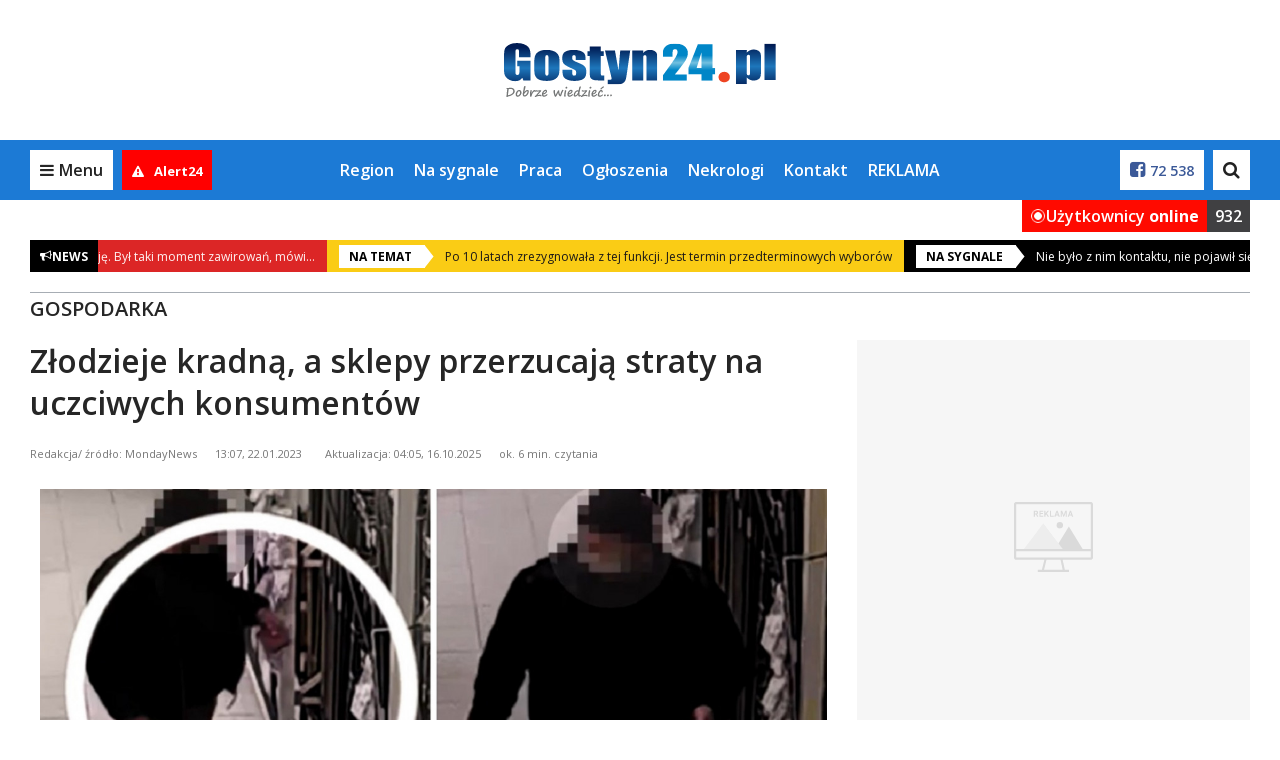

--- FILE ---
content_type: text/html; charset=UTF-8
request_url: https://gostyn24.pl/pl/12_biznes/58718_zlodzieje-kradna-a-sklepy-przerzucaja-straty-na-uczciwych-konsumentow.html
body_size: 29613
content:


<!DOCTYPE html>
<html lang="pl">
<head>
  
            <script async src="https://www.googletagmanager.com/gtag/js?id=G-X714T6676M"></script>
            <script>
                window.dataLayer = window.dataLayer || [];
                function gtag(){dataLayer.push(arguments);}

                gtag('js', new Date());gtag('config', 'G-X714T6676M')</script>
                 <script>
                    const G_ANALYTICS = 'G-X714T6676M';
                 </script><meta name="posticywebsite" content="8wyZxDk7SZ2Th3oYio1a6oEc764KHf">
  <title>Złodzieje kradną, a sklepy przerzucają straty na uczciwych konsumentów - gostyn24.pl</title>
<meta name="description" content="Ponad 44% Polaków uważa, że rząd powinien jeszcze bardziej zaostrzyć kary wobec osób kradnących w sklepach  Przeciwnego zdania jest przeszło 21% respondentów ">
<meta name="keywords" content="">
<meta name="distribution" content="global">
<meta name="robots" content="index, follow">
<meta name="viewport" content="width=device-width, initial-scale=1.0">
<meta name="msapplication-TileColor" content="#ffffff">
<meta name="msapplication-TileImage" content="/favicon/ms-icon-144x144.png">
<meta name="theme-color" content="#ffffff">
<meta property="og:title" content="Złodzieje kradną, a sklepy przerzucają straty na uczciwych konsumentów">
<meta property="og:description" content="Ponad 44% Polaków uważa, że rząd powinien jeszcze bardziej zaostrzyć kary wobec osób kradnących w sklepach  Przeciwnego zdania jest przeszło 21% respondentów ">
<meta property="og:url" content="https://gostyn24.pl/pl/12_biznes/58718_zlodzieje-kradna-a-sklepy-przerzucaja-straty-na-uczciwych-konsumentow.html">
<meta property="og:locale" content="pl_PL">
<meta property="og:site_name" content="gostyn24.pl">
<meta property="og:image" content="https://gostyn24.pl/pl/news_foto//2023/0122/s.1200x630/266774.jpg">
<meta property="og:type" content="website">
<meta property="og:image:width" content="1200">
<meta property="og:image:height" content="630">
<meta property="twitter:card" content="summary_large_image">
<meta property="twitter:title" content="Złodzieje kradną, a sklepy przerzucają straty na uczciwych konsumentów">
<meta property="twitter:description" content="Ponad 44% Polaków uważa, że rząd powinien jeszcze bardziej zaostrzyć kary wobec osób kradnących w sklepach  Przeciwnego zdania jest przeszło 21% respondentów ">
<meta property="twitter:image" content="https://gostyn24.pl/pl/news_foto//2023/0122/s.1200x630/266774.jpg">  <meta property="fb:pages" content="http://www.facebook.com/135718806477035" />
  <link rel="canonical" href="https://gostyn24.pl/pl/12_biznes/58718_zlodzieje-kradna-a-sklepy-przerzucaja-straty-na-uczciwych-konsumentow.html" />  <link rel="apple-touch-icon" sizes="57x57" href="/favicon/apple-icon-57x57.png" />
  <link rel="apple-touch-icon" sizes="60x60" href="/favicon/apple-icon-60x60.png" />
  <link rel="apple-touch-icon" sizes="72x72" href="/favicon/apple-icon-72x72.png" />
  <link rel="apple-touch-icon" sizes="76x76" href="/favicon/apple-icon-76x76.png" />
  <link rel="apple-touch-icon" sizes="114x114" href="/favicon/apple-icon-114x114.png" />
  <link rel="apple-touch-icon" sizes="120x120" href="/favicon/apple-icon-120x120.png" />
  <link rel="apple-touch-icon" sizes="144x144" href="/favicon/apple-icon-144x144.png" />
  <link rel="apple-touch-icon" sizes="152x152" href="/favicon/apple-icon-152x152.png" />
  <link rel="apple-touch-icon" sizes="180x180" href="/favicon/apple-icon-180x180.png" />
  <link rel="icon" type="image/png" sizes="192x192" href="/favicon/android-icon-192x192.png" />
  <link rel="icon" type="image/png" sizes="32x32" href="/favicon/favicon-32x32.png" />
  <link rel="icon" type="image/png" sizes="96x96" href="/favicon/favicon-96x96.png" />
  <link rel="icon" type="image/png" sizes="16x16" href="/favicon/favicon-16x16.png" />
  <link rel="manifest" href="/pl/manifest.json" />

  <link rel="stylesheet" href="/pl/css/bootstrap.css" />
  <link rel="stylesheet" href="/pl/css/font-awesome.min.css" />
  <link rel="stylesheet" href="/pl/css/ionicons.css" />
  <link rel="stylesheet" href="/pl/styl.pcss?v=gwukaq9dff8b41" />

  <link rel="stylesheet" href="/pl/js/croppic/croppic.css" />
  <link rel="stylesheet"
        href="/pl/css/owl.carousel.min.css?v=9dff8b41" />
  <link rel="stylesheet"
        href="/pl/css/owl.theme.default.min.css?v=9dff8b41" />
  <link rel="stylesheet" href="/pl/css/magnific-popup.css" media="screen" />
  <link rel="stylesheet" href="/pl/css/select2.min.css" />

  <script src="/pl/js/jquery.min.js?v=9dff8b41"></script>
  <script src="/pl/js/jquery.lazyload.js?v=9dff8b41"></script>
  <script src="/pl/js/owl.carousel.min.js?v=9dff8b41"></script>

  <script src="/pl/js/func.js?v=qwe9dff8b41"></script>
  <script src="/pl/js/slider.js"></script>
  <script src="/pl/js/jquery.magnific-popup.min.js?v=9dff8b41"></script>
  <script src="/pl/js/jquery-ui.min.js"></script>
  <script src="/pl/js/jquery.cookie.js"></script>
  <script src="/pl/js/jquery.qtip-1.0.0-rc3.min.js"></script>
  <script src="/pl/js/scroll_paginate.js"></script>
  <script src="/pl/js/bootstrap.min.js"></script>
  <script src="/pl/js/bootstrap-typeahead.js"></script>
  <script src="/pl/js/jquery_browser.js"></script>
  <script src="/pl/js/jquery.validate.min.js?_=20211206"></script>   <script src="/pl/js/jquery.validate.additional-methods.min.js"></script>   <script src="/pl/js/jquery.visible.js"></script>   <script src="/pl/js/validator.js"></script>   <script src="/pl/js/jquery.fakecrop.js"></script>   <script src="/pl/js/plupload.full.min.js"></script>   <script src="/pl/js/croppic/croppic.js"></script>   <script src="/pl/js/typeahead.bundle.js"></script>   <script src="/pl/js/imgLiquid-min.js"></script>
  <script src="/pl/js/jquery.adaptive-backgrounds.js"></script>
  <script src="/pl/js/select2.min.js"></script>
  <script src="/pl/js/select2_lang.min.js"></script>
  <script src="/pl/js/pogoda.js?v=9dff8b41"></script>
  <script src="/pl/js/recording-events.js?v=9dff8b41"></script>

  <script src="/pl/js/elastic-apm-rum.umd.min.js?v=9dff8b41"></script><script>
      elasticApm.init({
        serviceName: "portale-front-old",
        serverUrl: "https://apm.siecportali.pl/",
      })
    </script><script src="/pl/js/menu-anchor-conflict.js?v=9dff8b41"></script>    <script src='https://www.google.com/recaptcha/api.js'></script>
  <script async src='https://securepubads.g.doubleclick.net/tag/js/gpt.js'></script>
  <script async
          src='/pl/js/reactions-mobile.js?v=9dff8b41'></script>
  <script src="/pl/js/trustmeimadolphin/_728x90_.js"></script>
      <script async src="//revive.siecportali.pl/delivery/asyncjs.php"></script>          <script async
            src="//get.optad360.io/sf/34871086-85c1-4112-a2b9-29a090400326/plugin.min.js"></script>
  <script>
    $(document).ready(function() {
      $('#content').scrollPagination({
        nop: 10, // The number of posts per scroll to be loaded
        offset: 0, // Initial offset, begins at 0 in this case
        error: 'No More Posts!', // When the user reaches the end this is the message that is
                                 // displayed. You can change this if you want.
        delay: 500, // When you scroll down the posts will load after a delayed amount of time.
                    // This is mainly for usability concerns. You can alter this as you see fit
        scroll: true, // The main bit, if set to false posts will not load as the user scrolls.
        // but will still load if the user clicks.
      });
    });
  </script>


  

  
  

  <!-- <script src="/pl/js/napis-reklama.js"></script> -->

      <script async src="/pl/js/anchor-up.js?v=surh9dff8b41"></script>
      <script src="/pl/js/ticker.js?v=9dff8b41"></script>

  
  

  <script src="https://js.stripe.com/v3/"></script>

  <style>  .dbh {    aspect-ratio: 100 / 51;  }@media (max-width: 768px) {  .dbh--main {    aspect-ratio: 100 / 51;  }}@media (min-width: 769px) {  .dbh--main {    aspect-ratio: 100 / 51;  }}</style>
  
  <link rel="stylesheet" href="/pl/css/modules/cgk-posters.css?v=9dff8b41" /><link rel="stylesheet" href="/pl/css/modules/cgk-slider-new.css?v=9dff8b41"><script src="/pl/js/cgk-slider-new.js?v=9dff8b41" /></script>
<script src="/pl/js/animated-hands.js?v=1.0"></script>
</head>


<body
  class="cs-blue larger-fonts">
<!-- dd63b8850a58bcd6f834fa9b0aa83ece97fbba21 --><ins class="staticpubads89354" data-slot="interstitial-optad360" ></ins>
<!-- SEARCH -->
<div class="search-overlay">
    <div>
        <form action="/pl/421_szukaj/">
            <input type="text" name="q" value="" placeholder="Czego szukasz?">
            <!--
            --><button>Szukaj<i class="fa fa-search" aria-hidden="true"></i></button>
        </form>
    </div>
    <span class="search-close">Zamknij<i class="fa fa-times" aria-hidden="true"></i></span>
</div>
<!-- /SEARCH -->
<script>
    $(document).ready(function() {
        // search
        var searchOverlay = $('.search-overlay');
        searchInput = $('.search-overlay input[type=text]');
        $('.header-dd-iconsearch').on('click', function(e) {
            e.preventDefault();
            searchOverlay.fadeIn(250);
            searchInput.focus();
        });
        $('.search-close').on('click', function() {
            searchOverlay.fadeOut(250);
            searchInput.blur();
        });
    });
</script>

<div class="mainMenu">
    
<header class="desktop-menu">
    <div class="container">
        <div class="row">
            <div class="col-md-12 main-logo">
                
<a href="https://gostyn24.pl/pl/"><img  src="/logo/logo.svg" alt="logo"></a>            </div>
        </div>
    </div>

    <!-- MENU -->

    
    <div class="menu">
        <div class="container-fluid main-menu-fluid">
            <div class="container main-menu">
                <div class="row main-menu-box">

                    <!-- left col -->
                    <div class="col-xs-6 col-md-2 main-menu-left">
                        <a href="#" class="main-menu-trigger"><i class="fa fa-bars" aria-hidden="true"></i><span
                                class="hidden-xs">Menu</span></a>

                                                    <a href="/pl/637_alert24" rel="nofollow" class="main-menu-alert24" title="Alert24">
                                                                    <i class="fa fa-exclamation-triangle" aria-hidden="true"></i>
                                                                                                    <span class="hidden-md">Alert24</span>
                                                            </a>
                        
                        <a href="https://gostyn24.pl" class="main-menu-homepage" title="Powrót na stronę główną gostyn24.pl"><i class="fa fa-home" aria-hidden="true"></i></a>
                    </div>
                    <!-- /left col -->

                    <!-- center col -->
                    <div class="hidden-sm hidden-xs col-md-8 main-menu-center">
                        <ul>
                            <li><a href="/pl/19_wiadomosci-z-regionu">Region</a></li><li><a href="/pl/473_na-sygnale">Na sygnale</a></li><li><a href="/pl/629_urzad-pracy">Praca</a></li><li><a href="/pl/9_ogloszenia">Ogłoszenia</a></li><li><a href="/pl/642_nekrologi">Nekrologi</a></li><li><a href="/pl/10_kontakt">Kontakt</a></li><li><a href="/pl//pl/98_reklama">REKLAMA</a></li>                        </ul>
                    </div>
                    <!-- /center col -->

                    <!-- right col -->
                    <div class="col-xs-6 col-md-2 main-menu-right">

                        <!--
                          -->	                                                <a href="https://www.facebook.com/135718806477035"><i
                                    class="fa fa-facebook-square" aria-hidden="true"></i><span
                                    class="hidden-md">72 538</span></a>
                        
                        <!--

                          --><a href="#" class="main-menu-search"><i class="fa fa-search" aria-hidden="true"></i></a>
                        <!--<a href="#"><i class="fa fa-instagram" aria-hidden="true"></i></a>-->
                    </div>
                    <!-- /right col -->

                </div>
                <div class="main-submenu" id="submenu">
                    <a href="#" class="main-submenu-close"><i class="fa fa-times" aria-hidden="true"></i></a>
                    <div class="row">

                        <div class="col-sm-6 col-md-2 main-submenu-user">
                                                            <!-- not logged in -->
                                <img class="hidden-xs" src="/pl/images/no-user.jpg" alt="">
                                <a href="/pl/24_logowanie" rel="nofollow" class="main-submenu-login">Zaloguj się</a>
                                <a href="/pl/20_zaloz-konto" rel="nofollow" class="main-submenu-register">Zarejestruj
                                    się</a>
                                <!-- /not logged in -->
	                                                    </div>

                        <div class="col-sm-6 col-md-2 main-submenu-links">
                            <ul class="hidden-lg hidden-md">
                                <li><a href="/pl/19_wiadomosci-z-regionu">Region</a></li><li><a href="/pl/473_na-sygnale">Na sygnale</a></li><li><a href="/pl/629_urzad-pracy">Praca</a></li><li><a href="/pl/9_ogloszenia">Ogłoszenia</a></li><li><a href="/pl/642_nekrologi">Nekrologi</a></li><li><a href="/pl/10_kontakt">Kontakt</a></li><li><a href="/pl//pl/98_reklama">REKLAMA</a></li>                            </ul>
                            <ul>
                                <li><a href="/pl/15_fotorelacje">Fotorelacje</a></li><li><a href="/pl/377_wielkopolska24">Wielkopolska 24</a></li><li><a href="/pl/9_ogloszenia/957_praca/102_dam-prace">Praca</a></li><li><a href="/pl/9_ogloszenia">Ogłoszenia</a></li><li><a href="/pl/974_fejsroom">Fejsroom</a></li>                            </ul>
                        </div>

                        <div class="col-sm-12 col-md-8 main-submenu-icons">
	                        <a href="/pl/14_kultura"><div><img src="/pl/img/icon/blue/culture.svg" alt=""></div><strong>Kultura</strong></a><a href="/pl/645_ludzie-z-pasja"><div><img src="/pl/img/icon/blue/account.svg" alt=""></div><strong>Ludzie z pasją</strong></a><a href="/pl/9_ogloszenia/957_praca/102_dam-prace"><div><img src="/pl/img/icon/blue/work.svg" alt=""></div><strong>Praca</strong></a><a href="/pl/652_spotted-gostyn"><div><img src="/pl/img/icon/blue/spotted.svg" alt=""></div><strong>Spotted</strong></a><a href="/pl/11_wiadomosci"><div><img src="/pl/img/icon/blue/news.svg" alt=""></div><strong>Wiadomości</strong></a><a href="/pl/639_wideo"><div><img src="/pl/img/icon/blue/video.svg" alt=""></div><strong>Wideo</strong></a><a href="/pl/15_fotorelacje"><div><img src="/pl/img/icon/blue/photos.svg" alt=""></div><strong>Fotorelacje</strong></a><a href="/pl/19_wiadomosci-z-regionu"><div><img src="/pl/img/icon/blue/region.svg" alt=""></div><strong>Region</strong></a><a href="/pl/473_na-sygnale"><div><img src="/pl/img/icon/blue/ambulance.svg" alt=""></div><strong>Na sygnale</strong></a><a href="/pl/629_urzad-pracy"><div><img src="/pl/img/icon/blue/pup.svg" alt=""></div><strong>Praca</strong></a><a href="/pl/18_co-gdzie-kiedy"><div><img src="/pl/img/icon/blue/event.svg" alt=""></div><strong>Co? Gdzie? Kiedy?</strong></a><a href="/pl/9_ogloszenia"><div><img src="/pl/img/icon/blue/ads.svg" alt=""></div><strong>Ogłoszenia</strong></a><a href="/pl/642_nekrologi"><div><img src="/pl/img/icon/blue/cross.svg" alt=""></div><strong>Nekrologi</strong></a><a href="/pl/13_dobrze-wiedziec"><div><img src="/pl/img/icon/blue/felieton.svg" alt=""></div><strong>Czytelnicy</strong></a><a href="/pl/663_zapytaj"><div><img src="/pl/img/icon/blue/ask.svg" alt=""></div><strong>Zapytaj</strong></a>                        </div>

                    </div>
                </div>

                

                <div class="visitor-counter">  <div class="visitor-counter__cell--green">      <div class="visitor-counter__cell__dot--container">          <div class="visitor-counter__cell__dot"></div>      </div>      <div class="visitor-counter__cell__text">Użytkownicy <strong>online</strong></div>  </div>  <div class="visitor-counter__cell--gray">      <div class="visitor-counter__cell__text--white">932</div>  </div></div><div class="visitor-counter">  <div class="visitor-counter__cell--red">      <div class="visitor-counter__cell__dot--container--white">          <div class="visitor-counter__cell__dot--white"></div>      </div>      <div class="visitor-counter__cell__text--white">Użytkownicy <strong>online</strong></div>  </div>  <div class="visitor-counter__cell--gray">      <div class="visitor-counter__cell__text--white">932</div>  </div></div>
            </div>
        </div>
    </div>
    <!-- MENU -->
</header>
<!-- /HEADER -->
<div class="belka_czujka"></div>
<script>
    $(document).ready(function() {
        const highestMenu = document.querySelector('.main-menu');
        const highestSubmenu = document.querySelector('.main-submenu');
        const triggerSubmenu = document.querySelector('.main-menu-trigger');

        triggerSubmenu.addEventListener('click', () => {
            setTimeout(() => {
                if (highestMenu.offsetHeight === 60) {
                    highestSubmenu.style.top = '70px';
                    if (triggerSubmenu.classList.contains('main-menu-trigger-open')) {
                        triggerSubmenu.style.paddingBottom = '70px';
                    } else {
                        triggerSubmenu.style.paddingBottom = '0px';
                    }
                }
            }, 10);
        });


        // submenu
        var menuTrigger = $('.main-menu-trigger');
        submenu = $('.main-submenu');
        submenuClose = $('.main-submenu-close');

        menuTrigger.on('click', function(e) {
            e.preventDefault();
            menuTrigger.toggleClass('main-menu-trigger-open');
            submenu.toggleClass('main-submenu-open');
        });

        $(document).click(function(e) {
            if ($(e.target).closest(menuTrigger).length === 0 && $(e.target).closest(submenu).length === 0) {
                menuTrigger.removeClass('main-menu-trigger-open');
                submenu.removeClass('main-submenu-open');
            }
        });

        submenuClose.on('click', function(e) {
            e.preventDefault();
            menuTrigger.removeClass('main-menu-trigger-open');
            submenu.removeClass('main-submenu-open');
        });

        // header scroll menu function
        function headerScroll() {
            var headerHeight = $('.main-menu-fluid').outerHeight();
            const header = $('.main-menu-fluid');
            weatherHeight = $('.belka_czujka').offset().top;

            if ($(window).scrollTop() >= weatherHeight) {
                header.addClass('main-menu-fluid-fixed');
                header.stop().animate({
                    top: 0
                }, 125);
            } else {
                header.removeClass('main-menu-fluid-fixed');
                header.stop().animate({
                    top: -headerHeight
                }, 125);
            }

            // var bc = $('.belka_czujka').offset().top;
            // var st1 = $(this).scrollTop();

            // if (st1 < lastScrollTop1) {
            //     // up code
            //     if (bc > $(window).scrollTop()) {
            //         if ($(window).width() > 991) {
            //             $('.belka_slide').slideUp();
            //         }
            //     }
            // } else {
            //     // down code
            //     if (bc < $(window).scrollTop()) {
            //         $('.belka_slide').css("position", "fixed");

            //         $(".belka_slide").slideDown(200, function () {
            //             $('.belka_slide').stop(true, true).animate({height: "80px"}, 500);
            //         });
            //     }
            // }
            // lastScrollTop1 = st1;

        }

        // header scroll menu
        // headerScroll();


        // header scroll menu
        $(document).scroll(function() {
            headerScroll();
        })

        // search
        var searchOverlay = $('.search-overlay');
        searchInput = $('.search-overlay input[type=text]');

        $('.main-menu-search').on('click', function(e) {
            e.preventDefault();
            searchOverlay.fadeIn(250);
            searchInput.focus();
        });

        $('.search-close').on('click', function() {
            searchOverlay.fadeOut(250);
            searchInput.blur();
        });

    });
</script>    </div>
<script>
  function isFacebookBrowser() {
    return navigator.userAgent.match(/FBAN|FBAV/i);
  }

  function addBackButtonStyle() {
    const css = `
                body {
                    margin-top:         75px;
                }

                .fb-back {
                    align-items:        center;
                    background:         #fff;
                    border:             1px solid #999;
                    display:            flex;
                    font-family:        'Open Sans', sans-serif;
                    height:             50px;
                    justify-content:    center;
                    left:               0;
                    position:           fixed;
                    text-align:         center;
                    text-decoration:    none;
                    top:                0;
                    user-select:        none;
                    width:              100%;
                    z-index:            9999;
                }

                .fb-back::before {
                    background-image:   url('data:image/svg+xml,<svg width="40" height="40" viewBox="0 0 40 40" fill="none" xmlns="http://www.w3.org/2000/svg"><path d="M30 10L10 30" stroke="%23222222" stroke-width="2" stroke-linecap="round" stroke-linejoin="round"/><path d="M10 10L30 30" stroke="%23222222" stroke-width="2" stroke-linecap="round" stroke-linejoin="round"/></svg>');
                    background-repeat:  no-repeat;
                    background-size:    contain;
                    content:            '';
                    display:            flex;
                    height:             30px;
                    left:               18px;
                    position:           absolute;
                    top:                50%;
                    transform:          translateY(-50%);
                    width:              30px;
                }

                .fb-back > div {
                    box-sizing:         border-box;
                    color:              #000;
                    font-size:          12px;
                    font-weight:        400;
                    line-height:        16px;
                    position:           relative;
                    white-space:        normal;
                    width:              48%;
                }
            `;

    const head = document.head || document.getElementsByTagName('head')[0];
    const style = document.createElement('style');
    head.appendChild(style);
    style.type = 'text/css';

    if (style.styleSheet) {
      style.styleSheet.cssText = css;
    } else {
      style.appendChild(document.createTextNode(css));
    }
  }

  function addBackButton() {
    addBackButtonStyle();

    const a = document.createElement('a');
    a.classList.add('fb-back');
    document.body.classList.add('fb-back-visible');
    a.setAttribute('href', window.location.origin);

    const div = document.createElement('div');
    div.innerText = `Zamknij artykuł i przejdź na ${window.location.hostname}`;

    a.appendChild(div);

    a.addEventListener('click', (evt) => {
      evt.preventDefault();
      gtag('event', 'fb_back');
      window.location.href = window.location.origin;
    });

    document.body.appendChild(a);

    // let currentScrollPos = window.pageYOffset;

    // window.addEventListener('scroll', (e) => {
    //   if (window.pageYOffset < currentScrollPos) {
    //     window.scrollTo(0, window.pageYOffset - 1);
    //     window.scrollTo(0, window.pageYOffset + 1);
    //   }

    //   currentScrollPos = window.pageYOffset;
    // });
  }

  if (isFacebookBrowser()) {
    addBackButton();
  }
</script>


<div class="container billboard centered">
  <div class="baner d--1170-450 my--20 dbh--main" data-flexy="true" data-id="103"></div>    <div class="baner d--1170-300 my--20" data-id="195" data-not-programmatic="true"></div>
</div>

  <script>
    $(document).ready(function() {

      $(function() {
        setTimeout(anchorOffset, 0);
      });

      function anchorOffset() {
        var offset = $(':target').offset();
        if (offset) {
          var scrollto = offset.top - 90;
          $('html, body').animate({
            scrollTop: scrollto,
          }, 0);
        }
      }
    });
  </script>

  <div class="container">
	  <div style="position: relative;">
        <div class="ticker-label" style="background-color: black;">
        <i style="color: white" class="fa fa-bullhorn" aria-hidden="true"></i>
        <span style="color: white">NEWS</span>
    </div>
        <div class="new-ticker">
        <div class="ticker__inner">
                            <div class="ticker__item">
                                                <a class="ticker__link--important" href="https://gostyn24.pl/pl/19_wiadomosci-z-regionu/588_gostyn/86914_po-trzech-latach-osir-zmienia-decyzje-byl-taki-moment-zawirowan-mowi.html">
                                                                            <div class="ticker__link__date__div">
                                <div class="ticker__link__date">WRACAMY DO TEMATU</div>
                            </div>
                                                        <div class="ticker__link__title">Po trzech latach OSIR zmienia decyzję. Był taki moment zawirowań, mówi...</div>
                        </a>
                                                                <a class="ticker__link__new" href="https://gostyn24.pl/pl/715_wybory/86911_po-10-latach-zrezygnowala-z-tej-funkcji-jest-termin-przedterminowych-wyborow.html">
                                                                                    <div class="ticker__link__date__div">
                                <div class="ticker__link__date">NA TEMAT</div>
                            </div>
                                                        <div class="ticker__link__title">Po 10 latach zrezygnowała z tej funkcji. Jest termin przedterminowych wyborów</div>
                        </a>
                                                            <a class="ticker__link--black" href="https://gostyn24.pl/pl/473_na-sygnale/86905_nie-bylo-z-nim-kontaktu-nie-pojawil-sie-w-pracy-strazacy-sila-otworzyli-drzwi.html">
                                                                                <div class="ticker__link__date__div">
                                <div class="ticker__link__date">NA SYGNALE</div>
                            </div>
                                                        <div class="ticker__link__title">Nie było z nim kontaktu, nie pojawił się w pracy. Strażacy siłą otworzyli drzwi...</div>
                        </a>
                                                        <a class="ticker__link--important" href="https://gostyn24.pl/pl/19_wiadomosci-z-regionu/590_pepowo/86902_w-tym-roku-to-oni-zebrali-laury-sala-byla-wypelniona-po-brzegi-a-na-scenie.html">
                                                                            <div class="ticker__link__date__div">
                                <div class="ticker__link__date">GODNE UWAGI</div>
                            </div>
                                                        <div class="ticker__link__title">W tym roku, to oni zebrali Laury. Sala była wypełniona po brzegi, a na scenie...</div>
                        </a>
                                                                <a class="ticker__link__new" href="https://gostyn24.pl/pl/473_na-sygnale/86899_atak-na-ratownikow-medycznych-w-gostyniu-szokujace-sceny-w-mieszkaniu.html">
                                                                                    <div class="ticker__link__date__div">
                                <div class="ticker__link__date">NA SYGNALE</div>
                            </div>
                                                        <div class="ticker__link__title">Atak na ratowników medycznych w Gostyniu! Szokujące sceny w mieszkaniu</div>
                        </a>
                                                            <a class="ticker__link--black" href="https://gostyn24.pl/pl/984_alert24/86896_w-koncu-znalezli-sposob-od-dzis-trwa-wielkie-sprzatanie-wiemy-kto-za-to-zaplaci.html">
                                                                                <div class="ticker__link__date__div">
                                <div class="ticker__link__date">ALERT24</div>
                            </div>
                                                        <div class="ticker__link__title">W końcu znaleźli sposób! Od dziś trwa wielkie sprzątanie. Wiemy, kto za to zapłaci</div>
                        </a>
                                                        <a class="ticker__link--important" href="https://gostyn24.pl/pl/19_wiadomosci-z-regionu/633_powiat/86893_enea-podala-wazne-informacje-chodzi-nie-tylko-o-wylaczenia-pradu-ale-tez.html">
                                                                            <div class="ticker__link__date__div">
                                <div class="ticker__link__date">DOBRZE WIEDZIEĆ</div>
                            </div>
                                                        <div class="ticker__link__title">Enea podała ważne informacje. Chodzi nie tylko o wyłączenia prądu, ale też...</div>
                        </a>
                                                                <a class="ticker__link__new" href="https://gostyn24.pl/pl/377_wielkopolska24/86884_tragedia-pod-krotoszynem-wszystko-wskazuje-na-dramatyczna-decyzje.html">
                                                                                    <div class="ticker__link__date__div">
                                <div class="ticker__link__date">WIELKOPOLSKA24</div>
                            </div>
                                                        <div class="ticker__link__title">Tragedia pod Krotoszynem. Wszystko wskazuje na dramatyczną decyzję</div>
                        </a>
                                                            <a class="ticker__link--black" href="https://gostyn24.pl/pl/377_wielkopolska24/86875_uderzyl-w-auta-i-uciekl-po-drodze-zgubil-tablice-rejestracyjna.html">
                                                                                <div class="ticker__link__date__div">
                                <div class="ticker__link__date">WIELKOPOLSKA24</div>
                            </div>
                                                        <div class="ticker__link__title">Uderzył w auta i uciekł. Po drodze zgubił... tablice rejestracyjną</div>
                        </a>
                                                        <a class="ticker__link--important" href="https://gostyn24.pl/pl/19_wiadomosci-z-regionu/633_powiat/86878_wejsciowki-rozeszly-sie-blyskawicznie-w-sobotni-wieczor-bazylika-pekala-w-szwach.html">
                                                                            <div class="ticker__link__date__div">
                                <div class="ticker__link__date">NA TEMAT</div>
                            </div>
                                                        <div class="ticker__link__title">Wejściówki rozeszły się błyskawicznie. W sobotni wieczór, Bazylika pękała w szwach</div>
                        </a>
                                                                <a class="ticker__link__new" href="https://gostyn24.pl/pl/19_wiadomosci-z-regionu/633_powiat/86866_niby-niewiele-ale-oddajesz-i-bierzesz-kase-czy-wrzucasz-do-worka-ankieta.html">
                                                                                    <div class="ticker__link__date__div">
                                <div class="ticker__link__date">GODNE UWAGI</div>
                            </div>
                                                        <div class="ticker__link__title">Niby niewiele, ale... Oddajesz i bierzesz kasę czy wrzucasz do worka? Ankieta</div>
                        </a>
                                                            <a class="ticker__link--black" href="https://gostyn24.pl/pl/19_wiadomosci-z-regionu/633_powiat/86857_dino-kontra-biedronka-w-powiecie-gostynskim-widac-przewage-golym-okiem.html">
                                                                                <div class="ticker__link__date__div">
                                <div class="ticker__link__date">GODNE UWAGI</div>
                            </div>
                                                        <div class="ticker__link__title">Dino kontra Biedronka. W powiecie gostyńskim widać przewagę gołym okiem</div>
                        </a>
                                                        <a class="ticker__link--important" href="https://gostyn24.pl/pl/19_wiadomosci-z-regionu/634_piaski/86860_oby-przekuly-sie-w-sukcesy-podzielili-kase-miedzy-klubami-umowy-tez-podpisane.html">
                                                                            <div class="ticker__link__date__div">
                                <div class="ticker__link__date">NA TEMAT</div>
                            </div>
                                                        <div class="ticker__link__title">Oby przekuły się w sukcesy. Podzielili kasę między klubami. Umowy też podpisane</div>
                        </a>
                                                                <a class="ticker__link__new" href="https://gostyn24.pl/pl/704_o-tym-sie-mowi/86749_wojsko-wzywa-polakow-chodzi-glownie-o-te-roczniki-lepiej-tego-nie-lekcewaz.html">
                                                                                    <div class="ticker__link__date__div">
                                <div class="ticker__link__date">O TYM SIĘ MÓWI</div>
                            </div>
                                                        <div class="ticker__link__title">Wojsko wzywa Polaków. Chodzi głównie o te roczniki. Lepiej tego nie lekceważ</div>
                        </a>
                                                        <a class="ticker__link--important" href="https://gostyn24.pl/pl/473_na-sygnale/86854_polak-potrafi-grubo-ponad-norme-a-to-jeszcze-nie-wszystko-co-mial-na-sumieniu.html">
                                                                            <div class="ticker__link__date__div">
                                <div class="ticker__link__date">NA SYGNALE</div>
                            </div>
                                                        <div class="ticker__link__title">Polak potrafi. &quot;Grubo&quot; ponad normę, a to jeszcze nie wszystko co miał na sumieniu</div>
                        </a>
                                </div>
                        <div class="ticker__item">
                                                <a class="ticker__link--important" href="https://gostyn24.pl/pl/19_wiadomosci-z-regionu/588_gostyn/86914_po-trzech-latach-osir-zmienia-decyzje-byl-taki-moment-zawirowan-mowi.html">
                                                                            <div class="ticker__link__date__div">
                                <div class="ticker__link__date">WRACAMY DO TEMATU</div>
                            </div>
                                                        <div class="ticker__link__title">Po trzech latach OSIR zmienia decyzję. Był taki moment zawirowań, mówi...</div>
                        </a>
                                                                <a class="ticker__link__new" href="https://gostyn24.pl/pl/715_wybory/86911_po-10-latach-zrezygnowala-z-tej-funkcji-jest-termin-przedterminowych-wyborow.html">
                                                                                    <div class="ticker__link__date__div">
                                <div class="ticker__link__date">NA TEMAT</div>
                            </div>
                                                        <div class="ticker__link__title">Po 10 latach zrezygnowała z tej funkcji. Jest termin przedterminowych wyborów</div>
                        </a>
                                                            <a class="ticker__link--black" href="https://gostyn24.pl/pl/473_na-sygnale/86905_nie-bylo-z-nim-kontaktu-nie-pojawil-sie-w-pracy-strazacy-sila-otworzyli-drzwi.html">
                                                                                <div class="ticker__link__date__div">
                                <div class="ticker__link__date">NA SYGNALE</div>
                            </div>
                                                        <div class="ticker__link__title">Nie było z nim kontaktu, nie pojawił się w pracy. Strażacy siłą otworzyli drzwi...</div>
                        </a>
                                                        <a class="ticker__link--important" href="https://gostyn24.pl/pl/19_wiadomosci-z-regionu/590_pepowo/86902_w-tym-roku-to-oni-zebrali-laury-sala-byla-wypelniona-po-brzegi-a-na-scenie.html">
                                                                            <div class="ticker__link__date__div">
                                <div class="ticker__link__date">GODNE UWAGI</div>
                            </div>
                                                        <div class="ticker__link__title">W tym roku, to oni zebrali Laury. Sala była wypełniona po brzegi, a na scenie...</div>
                        </a>
                                                                <a class="ticker__link__new" href="https://gostyn24.pl/pl/473_na-sygnale/86899_atak-na-ratownikow-medycznych-w-gostyniu-szokujace-sceny-w-mieszkaniu.html">
                                                                                    <div class="ticker__link__date__div">
                                <div class="ticker__link__date">NA SYGNALE</div>
                            </div>
                                                        <div class="ticker__link__title">Atak na ratowników medycznych w Gostyniu! Szokujące sceny w mieszkaniu</div>
                        </a>
                                                            <a class="ticker__link--black" href="https://gostyn24.pl/pl/984_alert24/86896_w-koncu-znalezli-sposob-od-dzis-trwa-wielkie-sprzatanie-wiemy-kto-za-to-zaplaci.html">
                                                                                <div class="ticker__link__date__div">
                                <div class="ticker__link__date">ALERT24</div>
                            </div>
                                                        <div class="ticker__link__title">W końcu znaleźli sposób! Od dziś trwa wielkie sprzątanie. Wiemy, kto za to zapłaci</div>
                        </a>
                                                        <a class="ticker__link--important" href="https://gostyn24.pl/pl/19_wiadomosci-z-regionu/633_powiat/86893_enea-podala-wazne-informacje-chodzi-nie-tylko-o-wylaczenia-pradu-ale-tez.html">
                                                                            <div class="ticker__link__date__div">
                                <div class="ticker__link__date">DOBRZE WIEDZIEĆ</div>
                            </div>
                                                        <div class="ticker__link__title">Enea podała ważne informacje. Chodzi nie tylko o wyłączenia prądu, ale też...</div>
                        </a>
                                                                <a class="ticker__link__new" href="https://gostyn24.pl/pl/377_wielkopolska24/86884_tragedia-pod-krotoszynem-wszystko-wskazuje-na-dramatyczna-decyzje.html">
                                                                                    <div class="ticker__link__date__div">
                                <div class="ticker__link__date">WIELKOPOLSKA24</div>
                            </div>
                                                        <div class="ticker__link__title">Tragedia pod Krotoszynem. Wszystko wskazuje na dramatyczną decyzję</div>
                        </a>
                                                            <a class="ticker__link--black" href="https://gostyn24.pl/pl/377_wielkopolska24/86875_uderzyl-w-auta-i-uciekl-po-drodze-zgubil-tablice-rejestracyjna.html">
                                                                                <div class="ticker__link__date__div">
                                <div class="ticker__link__date">WIELKOPOLSKA24</div>
                            </div>
                                                        <div class="ticker__link__title">Uderzył w auta i uciekł. Po drodze zgubił... tablice rejestracyjną</div>
                        </a>
                                                        <a class="ticker__link--important" href="https://gostyn24.pl/pl/19_wiadomosci-z-regionu/633_powiat/86878_wejsciowki-rozeszly-sie-blyskawicznie-w-sobotni-wieczor-bazylika-pekala-w-szwach.html">
                                                                            <div class="ticker__link__date__div">
                                <div class="ticker__link__date">NA TEMAT</div>
                            </div>
                                                        <div class="ticker__link__title">Wejściówki rozeszły się błyskawicznie. W sobotni wieczór, Bazylika pękała w szwach</div>
                        </a>
                                                                <a class="ticker__link__new" href="https://gostyn24.pl/pl/19_wiadomosci-z-regionu/633_powiat/86866_niby-niewiele-ale-oddajesz-i-bierzesz-kase-czy-wrzucasz-do-worka-ankieta.html">
                                                                                    <div class="ticker__link__date__div">
                                <div class="ticker__link__date">GODNE UWAGI</div>
                            </div>
                                                        <div class="ticker__link__title">Niby niewiele, ale... Oddajesz i bierzesz kasę czy wrzucasz do worka? Ankieta</div>
                        </a>
                                                            <a class="ticker__link--black" href="https://gostyn24.pl/pl/19_wiadomosci-z-regionu/633_powiat/86857_dino-kontra-biedronka-w-powiecie-gostynskim-widac-przewage-golym-okiem.html">
                                                                                <div class="ticker__link__date__div">
                                <div class="ticker__link__date">GODNE UWAGI</div>
                            </div>
                                                        <div class="ticker__link__title">Dino kontra Biedronka. W powiecie gostyńskim widać przewagę gołym okiem</div>
                        </a>
                                                        <a class="ticker__link--important" href="https://gostyn24.pl/pl/19_wiadomosci-z-regionu/634_piaski/86860_oby-przekuly-sie-w-sukcesy-podzielili-kase-miedzy-klubami-umowy-tez-podpisane.html">
                                                                            <div class="ticker__link__date__div">
                                <div class="ticker__link__date">NA TEMAT</div>
                            </div>
                                                        <div class="ticker__link__title">Oby przekuły się w sukcesy. Podzielili kasę między klubami. Umowy też podpisane</div>
                        </a>
                                                                <a class="ticker__link__new" href="https://gostyn24.pl/pl/704_o-tym-sie-mowi/86749_wojsko-wzywa-polakow-chodzi-glownie-o-te-roczniki-lepiej-tego-nie-lekcewaz.html">
                                                                                    <div class="ticker__link__date__div">
                                <div class="ticker__link__date">O TYM SIĘ MÓWI</div>
                            </div>
                                                        <div class="ticker__link__title">Wojsko wzywa Polaków. Chodzi głównie o te roczniki. Lepiej tego nie lekceważ</div>
                        </a>
                                                        <a class="ticker__link--important" href="https://gostyn24.pl/pl/473_na-sygnale/86854_polak-potrafi-grubo-ponad-norme-a-to-jeszcze-nie-wszystko-co-mial-na-sumieniu.html">
                                                                            <div class="ticker__link__date__div">
                                <div class="ticker__link__date">NA SYGNALE</div>
                            </div>
                                                        <div class="ticker__link__title">Polak potrafi. &quot;Grubo&quot; ponad normę, a to jeszcze nie wszystko co miał na sumieniu</div>
                        </a>
                                </div>
                        <div class="ticker__item">
                                                <a class="ticker__link--important" href="https://gostyn24.pl/pl/19_wiadomosci-z-regionu/588_gostyn/86914_po-trzech-latach-osir-zmienia-decyzje-byl-taki-moment-zawirowan-mowi.html">
                                                                            <div class="ticker__link__date__div">
                                <div class="ticker__link__date">WRACAMY DO TEMATU</div>
                            </div>
                                                        <div class="ticker__link__title">Po trzech latach OSIR zmienia decyzję. Był taki moment zawirowań, mówi...</div>
                        </a>
                                                                <a class="ticker__link__new" href="https://gostyn24.pl/pl/715_wybory/86911_po-10-latach-zrezygnowala-z-tej-funkcji-jest-termin-przedterminowych-wyborow.html">
                                                                                    <div class="ticker__link__date__div">
                                <div class="ticker__link__date">NA TEMAT</div>
                            </div>
                                                        <div class="ticker__link__title">Po 10 latach zrezygnowała z tej funkcji. Jest termin przedterminowych wyborów</div>
                        </a>
                                                            <a class="ticker__link--black" href="https://gostyn24.pl/pl/473_na-sygnale/86905_nie-bylo-z-nim-kontaktu-nie-pojawil-sie-w-pracy-strazacy-sila-otworzyli-drzwi.html">
                                                                                <div class="ticker__link__date__div">
                                <div class="ticker__link__date">NA SYGNALE</div>
                            </div>
                                                        <div class="ticker__link__title">Nie było z nim kontaktu, nie pojawił się w pracy. Strażacy siłą otworzyli drzwi...</div>
                        </a>
                                                        <a class="ticker__link--important" href="https://gostyn24.pl/pl/19_wiadomosci-z-regionu/590_pepowo/86902_w-tym-roku-to-oni-zebrali-laury-sala-byla-wypelniona-po-brzegi-a-na-scenie.html">
                                                                            <div class="ticker__link__date__div">
                                <div class="ticker__link__date">GODNE UWAGI</div>
                            </div>
                                                        <div class="ticker__link__title">W tym roku, to oni zebrali Laury. Sala była wypełniona po brzegi, a na scenie...</div>
                        </a>
                                                                <a class="ticker__link__new" href="https://gostyn24.pl/pl/473_na-sygnale/86899_atak-na-ratownikow-medycznych-w-gostyniu-szokujace-sceny-w-mieszkaniu.html">
                                                                                    <div class="ticker__link__date__div">
                                <div class="ticker__link__date">NA SYGNALE</div>
                            </div>
                                                        <div class="ticker__link__title">Atak na ratowników medycznych w Gostyniu! Szokujące sceny w mieszkaniu</div>
                        </a>
                                                            <a class="ticker__link--black" href="https://gostyn24.pl/pl/984_alert24/86896_w-koncu-znalezli-sposob-od-dzis-trwa-wielkie-sprzatanie-wiemy-kto-za-to-zaplaci.html">
                                                                                <div class="ticker__link__date__div">
                                <div class="ticker__link__date">ALERT24</div>
                            </div>
                                                        <div class="ticker__link__title">W końcu znaleźli sposób! Od dziś trwa wielkie sprzątanie. Wiemy, kto za to zapłaci</div>
                        </a>
                                                        <a class="ticker__link--important" href="https://gostyn24.pl/pl/19_wiadomosci-z-regionu/633_powiat/86893_enea-podala-wazne-informacje-chodzi-nie-tylko-o-wylaczenia-pradu-ale-tez.html">
                                                                            <div class="ticker__link__date__div">
                                <div class="ticker__link__date">DOBRZE WIEDZIEĆ</div>
                            </div>
                                                        <div class="ticker__link__title">Enea podała ważne informacje. Chodzi nie tylko o wyłączenia prądu, ale też...</div>
                        </a>
                                                                <a class="ticker__link__new" href="https://gostyn24.pl/pl/377_wielkopolska24/86884_tragedia-pod-krotoszynem-wszystko-wskazuje-na-dramatyczna-decyzje.html">
                                                                                    <div class="ticker__link__date__div">
                                <div class="ticker__link__date">WIELKOPOLSKA24</div>
                            </div>
                                                        <div class="ticker__link__title">Tragedia pod Krotoszynem. Wszystko wskazuje na dramatyczną decyzję</div>
                        </a>
                                                            <a class="ticker__link--black" href="https://gostyn24.pl/pl/377_wielkopolska24/86875_uderzyl-w-auta-i-uciekl-po-drodze-zgubil-tablice-rejestracyjna.html">
                                                                                <div class="ticker__link__date__div">
                                <div class="ticker__link__date">WIELKOPOLSKA24</div>
                            </div>
                                                        <div class="ticker__link__title">Uderzył w auta i uciekł. Po drodze zgubił... tablice rejestracyjną</div>
                        </a>
                                                        <a class="ticker__link--important" href="https://gostyn24.pl/pl/19_wiadomosci-z-regionu/633_powiat/86878_wejsciowki-rozeszly-sie-blyskawicznie-w-sobotni-wieczor-bazylika-pekala-w-szwach.html">
                                                                            <div class="ticker__link__date__div">
                                <div class="ticker__link__date">NA TEMAT</div>
                            </div>
                                                        <div class="ticker__link__title">Wejściówki rozeszły się błyskawicznie. W sobotni wieczór, Bazylika pękała w szwach</div>
                        </a>
                                                                <a class="ticker__link__new" href="https://gostyn24.pl/pl/19_wiadomosci-z-regionu/633_powiat/86866_niby-niewiele-ale-oddajesz-i-bierzesz-kase-czy-wrzucasz-do-worka-ankieta.html">
                                                                                    <div class="ticker__link__date__div">
                                <div class="ticker__link__date">GODNE UWAGI</div>
                            </div>
                                                        <div class="ticker__link__title">Niby niewiele, ale... Oddajesz i bierzesz kasę czy wrzucasz do worka? Ankieta</div>
                        </a>
                                                            <a class="ticker__link--black" href="https://gostyn24.pl/pl/19_wiadomosci-z-regionu/633_powiat/86857_dino-kontra-biedronka-w-powiecie-gostynskim-widac-przewage-golym-okiem.html">
                                                                                <div class="ticker__link__date__div">
                                <div class="ticker__link__date">GODNE UWAGI</div>
                            </div>
                                                        <div class="ticker__link__title">Dino kontra Biedronka. W powiecie gostyńskim widać przewagę gołym okiem</div>
                        </a>
                                                        <a class="ticker__link--important" href="https://gostyn24.pl/pl/19_wiadomosci-z-regionu/634_piaski/86860_oby-przekuly-sie-w-sukcesy-podzielili-kase-miedzy-klubami-umowy-tez-podpisane.html">
                                                                            <div class="ticker__link__date__div">
                                <div class="ticker__link__date">NA TEMAT</div>
                            </div>
                                                        <div class="ticker__link__title">Oby przekuły się w sukcesy. Podzielili kasę między klubami. Umowy też podpisane</div>
                        </a>
                                                                <a class="ticker__link__new" href="https://gostyn24.pl/pl/704_o-tym-sie-mowi/86749_wojsko-wzywa-polakow-chodzi-glownie-o-te-roczniki-lepiej-tego-nie-lekcewaz.html">
                                                                                    <div class="ticker__link__date__div">
                                <div class="ticker__link__date">O TYM SIĘ MÓWI</div>
                            </div>
                                                        <div class="ticker__link__title">Wojsko wzywa Polaków. Chodzi głównie o te roczniki. Lepiej tego nie lekceważ</div>
                        </a>
                                                        <a class="ticker__link--important" href="https://gostyn24.pl/pl/473_na-sygnale/86854_polak-potrafi-grubo-ponad-norme-a-to-jeszcze-nie-wszystko-co-mial-na-sumieniu.html">
                                                                            <div class="ticker__link__date__div">
                                <div class="ticker__link__date">NA SYGNALE</div>
                            </div>
                                                        <div class="ticker__link__title">Polak potrafi. &quot;Grubo&quot; ponad normę, a to jeszcze nie wszystko co miał na sumieniu</div>
                        </a>
                                </div>
                        <div class="ticker__item">
                                                <a class="ticker__link--important" href="https://gostyn24.pl/pl/19_wiadomosci-z-regionu/588_gostyn/86914_po-trzech-latach-osir-zmienia-decyzje-byl-taki-moment-zawirowan-mowi.html">
                                                                            <div class="ticker__link__date__div">
                                <div class="ticker__link__date">WRACAMY DO TEMATU</div>
                            </div>
                                                        <div class="ticker__link__title">Po trzech latach OSIR zmienia decyzję. Był taki moment zawirowań, mówi...</div>
                        </a>
                                                                <a class="ticker__link__new" href="https://gostyn24.pl/pl/715_wybory/86911_po-10-latach-zrezygnowala-z-tej-funkcji-jest-termin-przedterminowych-wyborow.html">
                                                                                    <div class="ticker__link__date__div">
                                <div class="ticker__link__date">NA TEMAT</div>
                            </div>
                                                        <div class="ticker__link__title">Po 10 latach zrezygnowała z tej funkcji. Jest termin przedterminowych wyborów</div>
                        </a>
                                                            <a class="ticker__link--black" href="https://gostyn24.pl/pl/473_na-sygnale/86905_nie-bylo-z-nim-kontaktu-nie-pojawil-sie-w-pracy-strazacy-sila-otworzyli-drzwi.html">
                                                                                <div class="ticker__link__date__div">
                                <div class="ticker__link__date">NA SYGNALE</div>
                            </div>
                                                        <div class="ticker__link__title">Nie było z nim kontaktu, nie pojawił się w pracy. Strażacy siłą otworzyli drzwi...</div>
                        </a>
                                                        <a class="ticker__link--important" href="https://gostyn24.pl/pl/19_wiadomosci-z-regionu/590_pepowo/86902_w-tym-roku-to-oni-zebrali-laury-sala-byla-wypelniona-po-brzegi-a-na-scenie.html">
                                                                            <div class="ticker__link__date__div">
                                <div class="ticker__link__date">GODNE UWAGI</div>
                            </div>
                                                        <div class="ticker__link__title">W tym roku, to oni zebrali Laury. Sala była wypełniona po brzegi, a na scenie...</div>
                        </a>
                                                                <a class="ticker__link__new" href="https://gostyn24.pl/pl/473_na-sygnale/86899_atak-na-ratownikow-medycznych-w-gostyniu-szokujace-sceny-w-mieszkaniu.html">
                                                                                    <div class="ticker__link__date__div">
                                <div class="ticker__link__date">NA SYGNALE</div>
                            </div>
                                                        <div class="ticker__link__title">Atak na ratowników medycznych w Gostyniu! Szokujące sceny w mieszkaniu</div>
                        </a>
                                                            <a class="ticker__link--black" href="https://gostyn24.pl/pl/984_alert24/86896_w-koncu-znalezli-sposob-od-dzis-trwa-wielkie-sprzatanie-wiemy-kto-za-to-zaplaci.html">
                                                                                <div class="ticker__link__date__div">
                                <div class="ticker__link__date">ALERT24</div>
                            </div>
                                                        <div class="ticker__link__title">W końcu znaleźli sposób! Od dziś trwa wielkie sprzątanie. Wiemy, kto za to zapłaci</div>
                        </a>
                                                        <a class="ticker__link--important" href="https://gostyn24.pl/pl/19_wiadomosci-z-regionu/633_powiat/86893_enea-podala-wazne-informacje-chodzi-nie-tylko-o-wylaczenia-pradu-ale-tez.html">
                                                                            <div class="ticker__link__date__div">
                                <div class="ticker__link__date">DOBRZE WIEDZIEĆ</div>
                            </div>
                                                        <div class="ticker__link__title">Enea podała ważne informacje. Chodzi nie tylko o wyłączenia prądu, ale też...</div>
                        </a>
                                                                <a class="ticker__link__new" href="https://gostyn24.pl/pl/377_wielkopolska24/86884_tragedia-pod-krotoszynem-wszystko-wskazuje-na-dramatyczna-decyzje.html">
                                                                                    <div class="ticker__link__date__div">
                                <div class="ticker__link__date">WIELKOPOLSKA24</div>
                            </div>
                                                        <div class="ticker__link__title">Tragedia pod Krotoszynem. Wszystko wskazuje na dramatyczną decyzję</div>
                        </a>
                                                            <a class="ticker__link--black" href="https://gostyn24.pl/pl/377_wielkopolska24/86875_uderzyl-w-auta-i-uciekl-po-drodze-zgubil-tablice-rejestracyjna.html">
                                                                                <div class="ticker__link__date__div">
                                <div class="ticker__link__date">WIELKOPOLSKA24</div>
                            </div>
                                                        <div class="ticker__link__title">Uderzył w auta i uciekł. Po drodze zgubił... tablice rejestracyjną</div>
                        </a>
                                                        <a class="ticker__link--important" href="https://gostyn24.pl/pl/19_wiadomosci-z-regionu/633_powiat/86878_wejsciowki-rozeszly-sie-blyskawicznie-w-sobotni-wieczor-bazylika-pekala-w-szwach.html">
                                                                            <div class="ticker__link__date__div">
                                <div class="ticker__link__date">NA TEMAT</div>
                            </div>
                                                        <div class="ticker__link__title">Wejściówki rozeszły się błyskawicznie. W sobotni wieczór, Bazylika pękała w szwach</div>
                        </a>
                                                                <a class="ticker__link__new" href="https://gostyn24.pl/pl/19_wiadomosci-z-regionu/633_powiat/86866_niby-niewiele-ale-oddajesz-i-bierzesz-kase-czy-wrzucasz-do-worka-ankieta.html">
                                                                                    <div class="ticker__link__date__div">
                                <div class="ticker__link__date">GODNE UWAGI</div>
                            </div>
                                                        <div class="ticker__link__title">Niby niewiele, ale... Oddajesz i bierzesz kasę czy wrzucasz do worka? Ankieta</div>
                        </a>
                                                            <a class="ticker__link--black" href="https://gostyn24.pl/pl/19_wiadomosci-z-regionu/633_powiat/86857_dino-kontra-biedronka-w-powiecie-gostynskim-widac-przewage-golym-okiem.html">
                                                                                <div class="ticker__link__date__div">
                                <div class="ticker__link__date">GODNE UWAGI</div>
                            </div>
                                                        <div class="ticker__link__title">Dino kontra Biedronka. W powiecie gostyńskim widać przewagę gołym okiem</div>
                        </a>
                                                        <a class="ticker__link--important" href="https://gostyn24.pl/pl/19_wiadomosci-z-regionu/634_piaski/86860_oby-przekuly-sie-w-sukcesy-podzielili-kase-miedzy-klubami-umowy-tez-podpisane.html">
                                                                            <div class="ticker__link__date__div">
                                <div class="ticker__link__date">NA TEMAT</div>
                            </div>
                                                        <div class="ticker__link__title">Oby przekuły się w sukcesy. Podzielili kasę między klubami. Umowy też podpisane</div>
                        </a>
                                                                <a class="ticker__link__new" href="https://gostyn24.pl/pl/704_o-tym-sie-mowi/86749_wojsko-wzywa-polakow-chodzi-glownie-o-te-roczniki-lepiej-tego-nie-lekcewaz.html">
                                                                                    <div class="ticker__link__date__div">
                                <div class="ticker__link__date">O TYM SIĘ MÓWI</div>
                            </div>
                                                        <div class="ticker__link__title">Wojsko wzywa Polaków. Chodzi głównie o te roczniki. Lepiej tego nie lekceważ</div>
                        </a>
                                                        <a class="ticker__link--important" href="https://gostyn24.pl/pl/473_na-sygnale/86854_polak-potrafi-grubo-ponad-norme-a-to-jeszcze-nie-wszystko-co-mial-na-sumieniu.html">
                                                                            <div class="ticker__link__date__div">
                                <div class="ticker__link__date">NA SYGNALE</div>
                            </div>
                                                        <div class="ticker__link__title">Polak potrafi. &quot;Grubo&quot; ponad normę, a to jeszcze nie wszystko co miał na sumieniu</div>
                        </a>
                                </div>
            </div>
</div>
</div>
        <div class="row">
      <div class="col-md-12">
		  

<div class="row divider-module">
	<div class="col-sm-12 divider">
		<hr>
                <h3>
        
           <a class="tytul" href="/pl/12_biznes" title="Gospodarka">Gospodarka</a>
            	
            	

		        </h3>
                
        	</div>
</div>

      </div>
		
	  <div class="baner" data-toplayer="true" data-id="310"></div>  <div class="col-md-8 news">
  	<script data-kwords-site-id="d6e47004-5708-47ff-b23d-3a9d815c1ebe" src="https://sdk.k-words.io/script.js"></script><div class="row article">

                    
    
    
    
    
    <div class="col-md-12 title"><h1>Złodzieje kradną, a sklepy przerzucają straty na uczciwych konsumentów</h1></div>
    <div class="col-md-12 data">
                    <span> Redakcja/ źródło: MondayNews </span>
                <span>13:07, 22.01.2023</span>
                    <span style="font-weight: normal; margin-left: 5px;">Aktualizacja: 04:05, 16.10.2025</span>
                <span class="article-reading-time"></span>
    </div>

                
        <div class="col-md-12">

            <div class="col-md-12 foto article-img-wrapper">
        
                                                        <a href="#komentarze" class="article-list-comments">
                        <i class="fa fa-comment"></i> 7 
                    </a>
                                                        <img class="newsPhoto hybridai" src="https://gostyn24.pl/news_foto//2023/0122/266774.jpg?20230122130916" loading="lazy" alt="Foto pogladowe/Arch. Gostyn24"/>
                <span class="grey_11 podpis-zdjecia">Foto pogladowe/Arch. Gostyn24</span>

        
        </div>
        <div class="col-md-12">
        </div>
            <div style="text-align:center;clear: both; width: 100%;" class="col-md-12 box-margin a-d-v-i">
            <div style="padding-bottom: 15px; padding-top: 15px; text-align:center;">
                <div class="news-slot-center"><div class="baner d--750-300 m--360-300" data-id="" ></div></div>
                <div class="news-slot-center"><div class="baner d--1170-300 my--20" data-id="196" data-not-programmatic="true"></div></div>
            </div>
        </div>
                
        <div style="margin-bottom: 20px;" class="col-md-12 content bbcode_container optad-ins-600 content-handler">

            
            
<html><body><p><b>Ponad 44% Polak&oacute;w uwa&#380;a, &#380;e rz&#261;d powinien jeszcze bardziej zaostrzy&#263; kary wobec os&oacute;b kradn&#261;cych w sklepach. Przeciwnego zdania jest przesz&#322;o 21% respondent&oacute;w. Natomiast co si&oacute;dmy uczestnik sonda&#380;u sugeruje, &#380;e zamiast wi&#281;kszych kar nale&#380;y postawi&#263; na edukacj&#281;. W&#347;r&oacute;d zwolennik&oacute;w zaostrzenia prawa s&#261; g&#322;&oacute;wnie osoby w wieku 23-35 lat. Natomiast przeciwnikami takiej zmiany s&#261; przede wszystkim seniorzy. Tak wynika z badania przeprowadzonego przez UCE RESEARCH dla Grupy SkipWish. Pytana o komentarz do badania bran&#380;a handlowa te&#380; jest za zaostrzeniem kar, ale tak&#380;e za obni&#380;eniem progu, od kt&oacute;rego kradzie&#380; jest przest&#281;pstwem. Jednocze&#347;nie przewiduje, &#380;e b&#281;dzie przybywa&#263; zwolennik&oacute;w wy&#380;szych kar, ale samo ich podniesienie nie wyeliminuje ca&#322;kowicie problemu. Przez bied&#281; i szalej&#261;c&#261; inflacj&#281; b&#281;dzie on raczej wci&#261;&#380; narasta&#322;.</b></p>

<p>Jak wynika z sonda&#380;u przeprowadzonego na reprezentatywnej pr&oacute;bie ponad tysi&#261;ca doros&#322;ych Polak&oacute;w, 44,1% respondent&oacute;w uwa&#380;a, &#380;e w zwi&#261;zku z rosn&#261;c&#261; liczb&#261; kradzie&#380;y w sklepach, rz&#261;d powinien bardziej zaostrzy&#263; kary wobec os&oacute;b, kt&oacute;re tego si&#281; dopuszczaj&#261;. Z kolei 21,2% badanych jest przeciwnego zdania, uznaj&#261;c, &#380;e obecne sankcje s&#261; odpowiednie. 16,1% ankietowanych nie potrafi si&#281; okre&#347;li&#263; w tej kwestii. 14,3% twierdzi, &#380;e zamiast kara&#263;, rz&#261;d powinien zastanowi&#263; si&#281; nad szersz&#261; edukacj&#261;. Natomiast 4,3% uczestnik&oacute;w sonda&#380;u wskazuje, &#380;e nie obchodzi ich ten problem.</p>

<blockquote>
<p>&ndash; Z oficjalnych danych policyjnych wynika, &#380;e w pierwszych dziesi&#281;ciu miesi&#261;cach ub.r. odnotowano wi&#281;cej kradzie&#380;y w sklepach ni&#380; w analogicznym okresie 2021 roku. Liczba przest&#281;pstw wzros&#322;a o blisko 30%, patrz&#261;c rok do roku. Z kolei zestawiaj&#261;c ubieg&#322;oroczne dane z tymi z analogicznego okresu 2020 roku, wida&#263; ju&#380; skok o blisko 60%. W przypadku wykrocze&#324; nast&#261;pi&#322; wzrost o 18%, por&oacute;wnuj&#261;c 2022 rok z 2021 rokiem. To s&#261; oczywi&#347;cie mocno alarmuj&#261;ce wyniki, ale w obecnych czasach nie zaskakuj&#261; &ndash; komentuje Maciej Tygielski, ekspert rynku retailowego, dyrektor zarz&#261;dzaj&#261;cy Grup&#261; SkipWish.</p>
</blockquote>

<p>Jak zaznacza Renata Juszkiewicz, prezes Polskiej Organizacji Handlu i Dystrybucji (POHiD), miliony Polak&oacute;w znajduj&#261; si&#281; w trudnej sytuacji materialnej. Wiele os&oacute;b do&#347;wiadcza skrajnego ub&oacute;stwa. Konsekwencj&#261; kryzysu s&#261; kradzie&#380;e spowodowane bied&#261;. W odr&oacute;&#380;nieniu od poprzednich lat, &#322;upem z&#322;odziei padaj&#261; produkty &#380;ywno&#347;ciowe z podstawowego koszyka. To m.in. pieczywo, mas&#322;o, makarony, w&#281;dliny czy s&#322;odycze. Sprawcami s&#261; coraz cz&#281;&#347;ciej tzw. zwykli ludzie, kt&oacute;rzy nigdy wcze&#347;niej nie &#322;amali prawa. Z tak&#261; opini&#261; zgadza si&#281; Maciej Tygielski, jednocze&#347;nie dodaj&#261;c, &#380;e te i tak ju&#380; fatalne statystki mog&#261; jeszcze si&#281; pogorszy&#263;. Wp&#322;ynie na to te&#380; ostatnia zmiana w kodeksie karnym.</p>

<blockquote>
<p>&ndash; Naszym zdaniem, uznanie kradzie&#380;y do 800 z&#322;otych za wykroczenie, a nie przest&#281;pstwo, kilkakrotnie podniesie wielko&#347;&#263; strat ponoszonych przez plac&oacute;wki handlowe i na pewno przyczyni si&#281; do wzrostu przest&#281;pczo&#347;ci. Czynnikiem hamuj&#261;cym j&#261; oczywi&#347;cie by&#322;oby ryzyko poniesienia bardziej dotkliwej odpowiedzialno&#347;ci karnej za kradzie&#380;, cho&#263; nie wykluczy&#322;oby jej w pe&#322;ni. G&#322;&oacute;wnym powodem kradzie&#380;y w sklepach jest bowiem impuls &ndash; m&oacute;wi Tadeusz Zag&oacute;rski, prezes zarz&#261;du Naczelnej Rady Zrzesze&#324; Handlu i Us&#322;ug.</p>
</blockquote>

<p>Wed&#322;ug Renaty Juszkiewicz, taka przewaga zwolennik&oacute;w zaostrzenia kar za kradzie&#380;e nad przeciwnikami tego rozwi&#261;zania &#347;wiadczy o radykalizacji nastroj&oacute;w spo&#322;ecznych. Z jednej strony mo&#380;e to by&#263; wyrazem poszanowania idei sprawiedliwo&#347;ci spo&#322;ecznej. Z drugiej za&#347; mo&#380;e wynika&#263; z obaw o bezpiecze&#324;stwo w&#322;asne i rodziny. Jak przekonuje prezes POHiD-u, w tym kontek&#347;cie smutnym paradoksem jest uchwalenie ustawy podwy&#380;szaj&#261;cej pr&oacute;g, od kt&oacute;rego kradzie&#380; jest przest&#281;pstwem &ndash; z 500 do 800 z&#322;. Zdaniem prezesa Zag&oacute;rskiego, zjawiskiem w pe&#322;ni zrozumia&#322;ym jest to, &#380;e wi&#281;cej respondent&oacute;w opowiada si&#281; za zaostrzeniem kar za kradzie&#380;e. Ekspert jednak podkre&#347;la, &#380;e wysoka kara nie przek&#322;ada si&#281; automatycznie na ni&#380;sz&#261; przest&#281;pczo&#347;&#263;.</p>

<blockquote>
<p>&ndash; Uwa&#380;am, &#380;e szersza edukacja spo&#322;ecze&#324;stwa w tym kontek&#347;cie si&#281; nie sprawdzi. Po pierwsze, ludzie, kt&oacute;rzy kradn&#261; z biedy i z g&#322;odu, raczej nie potrzebuj&#261; edukacji, tylko pieni&#281;dzy lub szansy na ich zarobienie. Po drugie, trudno jest uczy&#263; i przekonywa&#263; do zmiany kogo&#347;, kto z kradzie&#380;y zrobi&#322; sobie spos&oacute;b na wygodne &#380;ycie. Mam tu na my&#347;li cz&#322;onk&oacute;w grup przest&#281;pczych. Sama &#347;wiadomo&#347;&#263; tego, &#380;e za kradzie&#380;e tak naprawd&#281; p&#322;ac&#261; klienci, ro&#347;nie w Polsce. Konsumenci coraz cz&#281;&#347;ciej zdaj&#261; sobie spraw&#281; z tego, &#380;e sieci handlowe przerzucaj&#261; na nich swoje straty, podnosz&#261;c odpowiednio ceny &ndash; analizuje ekspert z Grupy SkipWish.</p>
</blockquote>

<p>Ponadto z sonda&#380;u wynika, &#380;e cz&#281;&#347;ciej za zaostrzeniem kar opowiadaj&#261; si&#281; m&#281;&#380;czy&#378;ni ni&#380; kobiety. Zwolennikami tego s&#261; g&#322;&oacute;wnie osoby w wieku 23-35 lat, z miesi&#281;cznymi dochodami netto na poziomie 3000-4999 z&#322;, a tak&#380;e legitymuj&#261;ce si&#281; wykszta&#322;ceniem podstawowym lub gimnazjalnym. Przewa&#380;nie s&#261; to mieszka&#324;cy miejscowo&#347;ci licz&#261;cych od 50 tys. do 99 tys. ludno&#347;ci.</p>

<blockquote>
<p>&ndash; Jak pokazuje badanie, wiele grup spo&#322;ecznych popiera zaostrzenie prawa wobec sprawc&oacute;w kradzie&#380;y. Przypuszczalnie jednak powody sk&#322;aniaj&#261;ce do takich deklaracji mog&#261; by&#263; r&oacute;&#380;ne. To np. pochodzenie ze &#347;rodowisk reprezentuj&#261;cych postawy punitywne, zetkni&#281;cie si&#281; z wi&#281;ksz&#261; skal&#261; kradzie&#380;y w &#347;rednich i du&#380;ych miastach, l&#281;k przed przest&#281;pczo&#347;ci&#261; czy ograniczone zaufanie do organ&oacute;w &#347;cigania i wymiaru sprawiedliwo&#347;ci &ndash; stwierdza prezes Juszkiewicz.</p>
</blockquote>

<p>Z badania wiemy te&#380;, &#380;e cz&#281;&#347;ciej przeciwnikami zaostrzenia kar s&#261; m&#281;&#380;czy&#378;ni ni&#380; kobiety. Ponadto w ten spos&oacute;b wypowiadaj&#261; si&#281; g&#322;&oacute;wnie osoby w wieku 56-80 lat. Przewa&#380;nie tak deklaruj&#261; Polacy z miesi&#281;cznym dochodem netto na poziomie 7000-8999 z&#322; i z wy&#380;szym wykszta&#322;ceniem. G&#322;&oacute;wnie s&#261; to mieszka&#324;cy miejscowo&#347;ci licz&#261;cych od 100 tys. do 199 tys. mieszka&#324;c&oacute;w.</p>

<blockquote>
<p>&ndash; Nieco dziwi mnie fakt, &#380;e najwi&#281;kszymi przeciwnikami zaostrzenia kar s&#261; g&#322;&oacute;wnie osoby starsze. By&#263; mo&#380;e nie do ko&#324;ca poprawnie rozpoznaj&#261; wag&#281; tego problemu. Do tego uwa&#380;am, &#380;e kradzie&#380;e sklepowe w du&#380;ej mierze uderzaj&#261; w&#322;a&#347;nie w t&#281; grup&#281; spo&#322;eczn&#261;, bowiem ona jest najs&#322;absza finansowo. Handel, przerzucaj&#261;c na konsument&oacute;w swoje straty, nie wybiera przecie&#380; komu podniesie ceny &ndash; zaznacza Maciej Tygielski.</p>
</blockquote>

<div class="news-slot-center"><div class="baner baner--236 d--807-200 m--393-300" data-id="236" data-not-programmatic="true"></div></div><p>Z kolei Renata Juszkiewicz podkre&#347;la, &#380;e w miar&#281; nasilania si&#281; problemu liczba zwolennik&oacute;w zaostrzenia kar mo&#380;e wzrosn&#261;&#263;. Przy zataczaj&#261;cym coraz szersze kr&#281;gi zasi&#281;gu kradzie&#380;y, wi&#281;cej os&oacute;b mo&#380;e zetkn&#261;&#263; si&#281; z ni&#261; osobi&#347;cie b&#261;d&#378; pa&#347;&#263; jej ofiar&#261;. Zdaniem prezes POHiD, z tego powodu wa&#380;ne jest ustanowienie ram prawnych, kt&oacute;re zagwarantuj&#261; elementarn&#261; sprawiedliwo&#347;&#263; spo&#322;eczn&#261; i zwi&#281;ksz&#261; poczucie bezpiecze&#324;stwa. Takim w&#322;a&#347;nie rozwi&#261;zaniem jest obni&#380;enie progu kradzie&#380;y.</p>

<blockquote>
<p>&ndash; Wed&#322;ug naszego &#347;rodowiska, rosn&#261;ca w spos&oacute;b niespotykany inflacja i og&oacute;lny wzrost koszt&oacute;w &#380;ycia b&#281;d&#261; prowadzi&#322;y do wzrostu przest&#281;pczo&#347;ci sklepowej. Naturaln&#261; reakcj&#261; os&oacute;b pokrzywdzonych tym zjawiskiem jest apel do rz&#261;dz&#261;cych o zaostrzenie odpowiedzialno&#347;ci karnej. I my jako organizacja handlowa te&#380; o to postulujemy. Przewidujemy r&oacute;wnie&#380;, &#380;e zwolennik&oacute;w surowszej odpowiedzialno&#347;ci karnej za kradzie&#380;e b&#281;dzie przybywa&#263;. Jednak&#380;e to nie wyeliminuje tego zjawiska &ndash; twierdzi prezes zarz&#261;du Naczelnej Rady Zrzesze&#324; Handlu i Us&#322;ug.</p>
</blockquote>

<p>Jak podsumowuje Maciej Tygielski, z&#322;odziejstwo w sklepach to nie tylko problem sprzedawc&oacute;w, ale r&oacute;wnie&#380; samych konsument&oacute;w. A wed&#322;ug r&oacute;&#380;nych rynkowych analiz, najbardziej nara&#380;ona na kradzie&#380;e jest bran&#380;a spo&#380;ywcza. To bardzo z&#322;a wiadomo&#347;&#263;, bo w konsekwencji wszyscy b&#281;dziemy wi&#281;cej p&#322;aci&#263; za &#380;ywno&#347;&#263;. Konsumenci, cho&#263; s&#261; coraz bardziej &#347;wiadomi, to jednak nie wszyscy jeszcze zdaj&#261; sobie spraw&#281; z rosn&#261;cych strat sklep&oacute;w i z tego, &#380;e sprzedawcy b&#281;d&#261; musieli jako&#347; je rekompensowa&#263;. Z pewno&#347;ci&#261; zrobi&#261; to, podnosz&#261;c ceny produkt&oacute;w.</p>

<p>[ALERT]1674388866564[/ALERT]</p>

<p>&nbsp;</p>
<script defer src="https://static.cloudflareinsights.com/beacon.min.js/vcd15cbe7772f49c399c6a5babf22c1241717689176015" integrity="sha512-ZpsOmlRQV6y907TI0dKBHq9Md29nnaEIPlkf84rnaERnq6zvWvPUqr2ft8M1aS28oN72PdrCzSjY4U6VaAw1EQ==" data-cf-beacon='{"version":"2024.11.0","token":"a931e8befb594aaea856f8554a231e36","r":1,"server_timing":{"name":{"cfCacheStatus":true,"cfEdge":true,"cfExtPri":true,"cfL4":true,"cfOrigin":true,"cfSpeedBrain":true},"location_startswith":null}}' crossorigin="anonymous"></script>
</body></html>

            
        </div>

        
    
    
    
    </div>
</div>

<script>

    let newsPhoto = document.querySelector('.newsPhoto');

    function positionArticleListComments() {
        let articleListComments = document.querySelector('.article-list-comments');

        if (articleListComments) {

            let newsPhotoHeight = newsPhoto.getBoundingClientRect().height;

            let articleListCommentsHeight = articleListComments.getBoundingClientRect().height;
            let articleListCommentsTop = newsPhotoHeight - articleListCommentsHeight - 7;

            articleListComments.style.top = `${articleListCommentsTop}px`;
        }
    }

    newsPhoto.addEventListener('load', function () {
        positionArticleListComments();
    });

    window.addEventListener('resize', function () {
        positionArticleListComments();
    });

    (() => {
       const article = document.querySelector('.row.article');
       const images = article.querySelectorAll('img[title]');

         images.forEach(image => {
            const title = image.getAttribute('title');
            const caption = document.createElement('span');
            caption.classList.add('grey_11', 'podpis-zdjecia');
            caption.innerText = title;
            image.insertAdjacentElement('afterend', caption);
         });
    })();
</script>

<script src="/pl/js/slide-news-swipe.js"></script>
  <!-- ABBR substitute items array -->
  <script>
    var bb_ar = new Array('ZT', 'MISS', 'POGODA', 'CGK', 'KONKURS', 'ALERT', 'PYLKI', 'WIDEO', 'DAWNY', 'DW', 'FOTORELACJA', 'FOTORELACJA_LISTA', 'ANKIETA', 'ONNETWORK_VIDEO', 'BANER', 'NEKROLOG', 'WHATSAPP', 'FOTORELACJANOWA', 'NEKROLOGI', 'HOROSKOPY', 'ONNETWORK_VIDEO_ID', 'OGLOSZENIA', 'REAKCJA', 'REAKCJA_LAPKI');
  </script>




      <script>
                    // bbcody - zwykły news
            window.bbcodeParsing = true;
            replaceBBCodesAsync('.article .content');
        
        async function replaceBBCodesAsync(containerSelector) {
            const container = document.querySelector(containerSelector);
            if (!container) {
                window.bbcodeParsing = false;
                return;
            }
            const bbcodeElements = findBBCodeElements(container);

            if (bbcodeElements.length === 0) {
                window.bbcodeParsing = false;
                return;
            }

            const requests = bbcodeElements.map(item =>
                fetchBBData(item.bb, item.id).then(data => ({
                    ...item,
                    data
                }))
            );

            try {
                const results = await Promise.allSettled(requests);
                processResults(results);
            } catch (error) {
                // console.error('Błąd podczas przetwarzania BBcode:', error);
            } finally {
                window.bbcodeParsing = false;
            }
        }

        function findBBCodeElements(container) {
            const elements = [];
            const paragraphs = container.querySelectorAll('p');

            paragraphs.forEach(p => {
                const text = p.textContent.trim();
                bb_ar.forEach(bb => {
                    const regex = new RegExp(`\\[${bb}\\]\\s*(\\d+)\\s*\\[\\/${bb}\\]`);
                    const match = text.match(regex);
                    if (match) {
                        elements.push({
                            element: p,
                            bb: bb,
                            id: match[1],
                            originalText: text
                        });
                    }
                });
            });

            // console.log('Znaleziono elementów bbcode:', elements); // debug
            return elements;
        }

        function fetchBBData(bb, id) {
            return new Promise((resolve, reject) => {
                const token = '4a260d56fa521edfba00bb8776f29fa754d9dfec47cafe5e0329249e41c06946';
                const url = `/pl/a/${bb},${id}`;
                $.ajax({
                    type: 'POST',
                    data: { token },
                    url,
                    success: function(data) {
                        try {
                            const obj = jQuery.parseJSON(data);
                            resolve(obj.data || '');
                        } catch (e) {
                            reject(e);
                        }
                    },
                    error: function(xhr, status, error) {
                        reject(error);
                    }
                });
            });
        }

        function processResults(results) {
            results.forEach(result => {
                if (result.status === 'fulfilled') {
                    const { element, bb, id, data } = result.value;
                    if (element.parentNode && data) {
                        const replacement = document.createElement('div');
                        replacement.className = 'clearfix';
                        replacement.innerHTML = data;

                        Array.from(replacement.getElementsByTagName('script')).forEach(oldScript => {
                            const newScript = document.createElement('script');
                            Array.from(oldScript.attributes).forEach(attr => newScript.setAttribute(attr.name, attr.value));
                            newScript.appendChild(document.createTextNode(oldScript.innerHTML));
                            oldScript.parentNode.replaceChild(newScript, oldScript);
                        });

                        element.replaceWith(replacement);
                    }
                } else {
                    // console.warn('Nie udało się pobrać danych dla BBcode:', result.reason);
                }
            });
        }
      </script>


    <script>token = '4a260d56fa521edfba00bb8776f29fa754d9dfec47cafe5e0329249e41c06946';</script>
    <script src="/pl/js/bbcode-universal.js?v='9dff8b41'"></script>
    <!-- Poczekaj, aż bbcode-universal skończy (ustawia window.bbcodeParsing=false) -->
    <!-- Skrypt usuwający puste znaki między wstawkami -->
     <script src="/pl/js/bbcode-portrait-position.js?v=9dff8b41"></script>




<div class="row box-margin"><div class="col-md-12" style="font-size: 11px; margin-top: 10px;">(Redakcja/ źródło: MondayNews)</div></div><div style="width:100%; text-align:center; margin-top:10px;" class="banner"><div class="baner d--807-200" data-id="312" data-not-programmatic="true"></div></div>



                        <div id="player-w-tresci">
                            <div class="onnetwork-video">
                                <div>Dalszy ciąg materiału pod wideo ↓</div>
                                <div><ins class="staticpubads89354" data-slot="instream-optad360"></ins></div>
                            </div>
                        </div><script src="/pl/js/player-w-tresci.js"></script><div style="text-align:center;clear: both; width: 100%;" class="col-md-12 box-margin a-d-v-i">
                <div style="padding-bottom: 15px; padding-top: 15px; text-align:center;"><div class="news-slot-center"><div class="baner d--750-300 m--360-300" data-id="" ></div></div></div>
                </div>



<div class="rate-article">

    <h4>Co sądzisz na ten temat?</h4>

    
            <div class="rate-article-single">
            <div class="rate-article-chart">
                <div class="rate-yes"></div>
            </div>
            <img data-id="58718" data-rate="yes" class="rate-yes" src="/pl/svg/emoji/emoji-thumb-up.svg" alt="podoba mi się" title="podoba mi się">
            <span class="rate-yes">0</span>
        </div>
            <div class="rate-article-single">
            <div class="rate-article-chart">
                <div class="rate-no"></div>
            </div>
            <img data-id="58718" data-rate="no" class="rate-no" src="/pl/svg/emoji/emoji-thumb-down.svg" alt="nie podoba mi się" title="nie podoba mi się">
            <span class="rate-no">0</span>
        </div>
            <div class="rate-article-single">
            <div class="rate-article-chart">
                <div class="rate-haha"></div>
            </div>
            <img data-id="58718" data-rate="haha" class="rate-haha" src="/pl/svg/emoji/emoji-smile.svg" alt="śmieszne" title="śmieszne">
            <span class="rate-haha">0</span>
        </div>
            <div class="rate-article-single">
            <div class="rate-article-chart">
                <div class="rate-wow"></div>
            </div>
            <img data-id="58718" data-rate="wow" class="rate-wow" src="/pl/svg/emoji/emoji-shocked.svg" alt="szokujące" title="szokujące">
            <span class="rate-wow">0</span>
        </div>
            <div class="rate-article-single">
            <div class="rate-article-chart">
                <div class="rate-sad"></div>
            </div>
            <img data-id="58718" data-rate="sad" class="rate-sad" src="/pl/svg/emoji/emoji-sad.svg" alt="przykre" title="przykre">
            <span class="rate-sad">0</span>
        </div>
            <div class="rate-article-single">
            <div class="rate-article-chart">
                <div class="rate-angry"></div>
            </div>
            <img data-id="58718" data-rate="angry" class="rate-angry" src="/pl/svg/emoji/emoji-angry.svg" alt="wkurzające" title="wkurzające">
            <span class="rate-angry">0</span>
        </div>
    
</div>

<script>
  function procent(response) {
    if(response == null) return false;
    var tab = ['yes', 'no', 'haha', 'wow', 'sad', 'angry'];

    tab.forEach(function (key) {
      let span = 'span.rate-' + key;
      let div = 'div.rate-' + key;

      if (typeof response[key] !== "undefined") {
        $(span).html(response[key] + "%");
        $(div).css("height", response[key] + "px");
      }
    });

    var rateStorage = JSON.parse(localStorage.getItem('article-' + response.id));
    if (rateStorage !== null) {
      ['yes', 'no'].forEach(function (type, i) {
        if (rateStorage[i] != null) {
          let item = "img.rate-" + rateStorage[i];
          let blockedItem = ['yes', 'no', 'haha', 'wow', 'sad', 'angry']
            .filter(k => k !== rateStorage[i] && ((i == 0 && ['yes', 'no'].includes(k)) || (i == 1 && ['haha', 'wow', 'sad', 'angry'].includes(k))))
            .map(k => "img.rate-" + k);

          $(item).parent().addClass('rate-article-single-clicked');
          blockedItem.forEach(key => $(key).css('opacity', '.3'));
        }
      });
    }
  }

  function rate(id) {
    let data = new FormData();
    data.append('rate', 'procent');
    data.append('id', id);
    data.append('token','4a260d56fa521edfba00bb8776f29fa754d9dfec47cafe5e0329249e41c06946');

    $.ajax({
      url: "/pl/_ajax/rating.php",
      type: 'POST',
      data: data,
      contentType: false,
      processData: false,
    }).done(function (response) {
      procent(response);
    });
  }

  $(document).ready(function () {
    rate(58718);

    $('[data-rate]').click(function (event) {
      let rate = $(this).data("rate");
      let id = $(this).data("id");
      let flag = false;
      let rateStorage = Array(2).fill(null);
      let tab1 = ['yes', 'no'], tab2 = ['haha', 'wow', 'sad', 'angry'];

      try {
        rateStorage = JSON.parse(localStorage.getItem('article-' + id)) || rateStorage;
      } catch {}

      if (tab1.includes(rate) && rateStorage[0] == null) {
        rateStorage[0] = rate; flag = true;
      }
      if (tab2.includes(rate) && rateStorage[1] == null) {
        rateStorage[1] = rate; flag = true;
      }

      if (flag) {
        let data = new FormData();
        data.append('rate', rate);
        data.append('id', id);
        data.append('token','4a260d56fa521edfba00bb8776f29fa754d9dfec47cafe5e0329249e41c06946');

        $.ajax({
          url: "/pl/_ajax/rating.php",
          type: 'POST',
          data: data,
          contentType: false,
          processData: false,
        }).done(function (response) {
          localStorage.setItem('article-' + response.id, JSON.stringify(rateStorage));
          procent(response);
        });
      }

      event.preventDefault();
    });
  });
</script>

<ins 
            data-revive-zoneid="460"
            data-revive-param="34"
            data-revive-id="fba565890c41d1e8f13554837c670480"></ins>
<script type="application/ld+json">
	{
    "@context": "https://schema.org",
    "@type": "NewsArticle",
    "headline": "Złodzieje kradną, a sklepy przerzucają straty na uczciwych konsumentów",
    "mainEntityOfPage": "https://gostyn24.pl/pl/12_biznes/58718_zlodzieje-kradna-a-sklepy-przerzucaja-straty-na-uczciwych-konsumentow.html",
    "datePublished": "2023-01-22T13:07:26+01:00",
    "dateModified": "2023-01-22T13:09:16+01:00",
    "image": {
        "@type": "ImageObject",
        "url": "https://gostyn24.pl/news_foto//2023/0122/266774.jpg?20230122130916",
        "width": "807",
        "height": "400"
    },
    "description": "Ponad 44% Polaków uważa, że rząd powinien jeszcze bardziej zaostrzyć kary wobec osób kradnących w sklepach. Przeciwnego zdania jest przeszło 21% respondentów. Natomiast co siódmy uczestnik sondażu sugeruje, że zamiast większych kar należy postawić na edukację. Wśród zwolenników zaostrzenia prawa są głównie osoby w wieku 23-35 lat. Natomiast przeciwnikami takiej zmiany są przede wszystkim seniorzy. Tak wynika z badania przeprowadzonego przez UCE RESEARCH dla Grupy SkipWish. Pytana o komentarz do badania branża handlowa też jest za zaostrzeniem kar, ale także za obniżeniem progu, od którego kradzież jest przestępstwem. Jednocześnie przewiduje, że będzie przybywać zwolenników wyższych kar, ale samo ich podniesienie nie wyeliminuje całkowicie problemu. Przez biedę i szalejącą inflację będzie on raczej wciąż narastał.",
    "author": {
        "@type": "Person",
        "name": "Redakcja źródło: MondayNews"
    },
    "publisher": {
        "@type": "Organization",
        "name": "gostyn24.pl",
        "logo": {
            "@type": "ImageObject",
            "url": "https://gostyn24.pl/favicon/android-icon-192x192.png"
        }
    }
}</script>

  <div class="row article-share-container visible-lg visible-md visible-xs-block box-margin">
    <div class="col-sm-3 article-share"><a href="https://www.facebook.com/sharer/sharer.php?u=http://gostyn24.pl/pl/12_biznes/58718_zlodzieje-kradna-a-sklepy-przerzucaja-straty-na-uczciwych-konsumentow.html" target="_blank" class="article-share-facebook"><img src="/pl/svg/share/ico-facebook.svg"
                                                                                   alt="facebook"><span>Facebook</span></a>
    </div>
    <div class="col-sm-3 article-share"><a
        href="https://twitter.com/intent/tweet?url=http://gostyn24.pl/pl/12_biznes/58718_zlodzieje-kradna-a-sklepy-przerzucaja-straty-na-uczciwych-konsumentow.html" target="_blank" class="article-share-twitter"><img
          src="/pl/svg/share/ico-twitter.svg" alt="twitter"><span></span></a></div>
    <div class="col-sm-3 article-share"><a
        href="https://www.wykop.pl/dodaj?url=http://gostyn24.pl/pl/12_biznes/58718_zlodzieje-kradna-a-sklepy-przerzucaja-straty-na-uczciwych-konsumentow.html" target="_blank" class="article-share-wykop"><img src="/pl/svg/share/ico-wykop.svg"
                                                                                   alt="wykop"><span>Wykop</span></a>
    </div>
	          <div class="col-sm-3 article-share"><a href="#dodaj-komentarz" class="article-share-comment"><img
              src="/pl/svg/share/ico-comment.svg" alt="komentarze"><span>Komentarze <span
                class="comIleLoad"></span></span></a></div>
	    </div>

  <script>
    $(document).ready(function() {
      var comIle = $('.article-list-comments').text();
      if (comIle > 0) {
        $('.comIleLoad').text('[' + comIle + ']');
      }
      if (comIle > 0) {
        const showOpinions = document.getElementById('loadOpinions');
        $('.skIle').text(comIle);
        const tag = $('.article-list-comments')[0];
        tag.href = '#komentarze';
        tag.onclick = (e) => {
          e.preventDefault();
          showOpinions.click();
          document.getElementById("komentarze").scrollIntoView({ behavior: "smooth" });
        }
      } else {
        const tag = $('.article-list-comments')[0];
        tag.href = '#dodaj-komentarz';
        tag.onclick = (e) => {
          e.preventDefault();
          document.getElementById("dodaj-komentarz").scrollIntoView({ behavior: "smooth" });
        }
      }
    });
  </script>


	<div class="news-slot-center"><div style="width:100%; text-align:center; margin-top:10px;" class="banner"><div class="baner d--807-200" data-id="16" ></div></div></div>

  <div style="text-align:center;" class="box-margin a-d-v-i">
	  <div class="news-slot-center"><div class="baner d--750-300 m--360-300" data-id="" ></div></div>
  </div>

	
	
	




<script src="https://challenges.cloudflare.com/turnstile/v0/api.js" async defer></script>


  <div class="row comments-body-fix feat-comment--default" id="komentarze">
    <div id="comments-module"
         class="col-md-12 comments-module animated-hands">
      <div class="row">
        <div class="col-md-12 comments-border">
          <hr>
        </div>
        <div class="comments-box">
          <div class="col-sm-6 comments-title">
            <h3>
                              komentarze                            <span style="margin-left: 3px; font-weight: 600;" class="comIle">(7)</span>          </h3>
        </div>
        <div class="col-sm-6 comments-add">
          <a class="comButton" href="#dodaj-komentarz"><i style="margin-right: 5px; font-size: 15px;" class="fa fa-comment" aria-hidden="true"></i> Dodaj komentarz</a>
        </div>
      </div>
    </div>

      <!-- -- -- Poczatek -- Jeśli nie ma komentarzy -- -- -->
      
        <!-- -- -- Poczatek -- Wyswietlanie komentarzy -- -- -->
        <div class="row ">
    <div class="col-md-12 comments-single comment" id="c_254732" data-id="254732">

        <div class="row">

            <div class="col-sm-7 comments-single-name" data-name="ddd">                
                <p><img src="/pl/images/no-user.jpg" alt="ddd">ddd<span class="hidden-xs">14:19, 22.01.2023</span></p>
            </div>

            <div class="col-sm-5 comments-single-options">
                
                <p>          
                    <span class="comments-operation comments-report ion-alert-circled" data-comm-id="254732" operation="naduzycie" title="Zgłoś nadużycie"></span>
                    <!-- <span class="comments-report icon ion-alert-circled"></span> -->
                    <span class="comments-thumb comments-thumbup" data-tryb="up"><i class="ion-thumbsup"></i>1</span>
                    <span class="comments-thumb comments-thumbdown" data-tryb="down"><i class=" ion-thumbsdown"></i>4</span>
                </p>     
                
                <div id="form-powod-254732" class="comments-report-form"><button type="button" class="comments-report-close" aria-label="Zamknij">×</button>
<form><textarea name="powod" class="powod-254732" id="ccc" placeholder="Podaj powód zgłoszenia do usunięcia..."></textarea><input type="submit" class="report-comment" data-comm-id="254732" value="Zgłoś"></form></div>
                
            </div>

            <div class="col-sm-12 comments-single-text">

                <p>kocham pis🤣</p>
				    <div class="col-xs-12 visible-xs comments-single-date">14:19, 22.01.2023</div>
				<div class="col-xs-7 comments-single-replies"><span ><svg  xmlns="http://www.w3.org/2000/svg" viewBox="0 0 16 16" fill="currentColor">
  <path fill-rule="evenodd" d="M2.75 2a.75.75 0 0 1 .75.75v6.5h7.94l-.97-.97a.75.75 0 0 1 1.06-1.06l2.25 2.25a.75.75 0 0 1 0 1.06l-2.25 2.25a.75.75 0 1 1-1.06-1.06l.97-.97H2.75A.75.75 0 0 1 2 10V2.75A.75.75 0 0 1 2.75 2Z" clip-rule="evenodd" />
</svg>
Wyświetl odpowiedzi:<strong>1</strong><i class="icon ion-chevron-down"></i></span></div>
				<div class="col-xs-5 comments-single-reply">
					<span>Odpowiedz<i class="icon ion-reply"></i></span>
				</div>

            </div>
	

            <div class="col-sm-12 comments-single-border">
                <hr>
            </div>

        </div>

    </div>
</div>        <div class="comments-single-answer-box">
          <div class="row ">
    <div class="col-xs-11 col-xs-offset-1 comments-single comment" id="c_254736" data-id="254736">

        <div class="row">

            <div class="col-sm-7 comments-single-name" data-name="B">                
                <p><img src="/pl/images/no-user.jpg" alt="B">B<span class="hidden-xs">20:17, 22.01.2023</span></p>
            </div>

            <div class="col-sm-5 comments-single-options">
                
                <p>          
                    <span class="comments-operation comments-report ion-alert-circled" data-comm-id="254736" operation="naduzycie" title="Zgłoś nadużycie"></span>
                    <!-- <span class="comments-report icon ion-alert-circled"></span> -->
                    <span class="comments-thumb comments-thumbup" data-tryb="up"><i class="ion-thumbsup"></i>0</span>
                    <span class="comments-thumb comments-thumbdown" data-tryb="down"><i class=" ion-thumbsdown"></i>0</span>
                </p>     
                
                <div id="form-powod-254736" class="comments-report-form"><button type="button" class="comments-report-close" aria-label="Zamknij">×</button>
<form><textarea name="powod" class="powod-254736" id="ccc" placeholder="Podaj powód zgłoszenia do usunięcia..."></textarea><input type="submit" class="report-comment" data-comm-id="254736" value="Zgłoś"></form></div>
                
            </div>

            <div class="col-sm-12 comments-single-text">
                <p>o swoim odbiciu w lustrze nie wspominaj  sieroto,  i tak może na temat co ?</p>
                <div class="visible-xs col-xs-12 comments-single-date">20:17, 22.01.2023</div>
            </div>

            <div class="col-sm-12 comments-single-border">
                <hr>
            </div>

        </div>

    </div>
</div>        </div>
      <ins 
            data-revive-zoneid="3241"
            data-revive-param="34"
            data-revive-id="fba565890c41d1e8f13554837c670480"></ins>        <script>
          box_254732 = $('#c_254732').find('.comments-single-text');
          size_254732 = box_254732.height();
          if (size_254732 > 200) {
            box_254732.find('p').css('max-height', '200px');
            box_254732.append('<div class="col-sm-12"><div class="comments-single-fade"><span>Przeczytaj komentarz</span></div></div>');
          }


          $(box_254732).find('.comments-single-fade').click(function() {
            box_254732.find('p').animate({ 'max-height': size_254732 }, 500);
            $(this).fadeOut();
          });
        </script>
        <script>
            document.addEventListener("DOMContentLoaded", () => {
              const thumbs = document.querySelectorAll(".comments-thumbup:not(.comments-off):not(.comments-voted), .comments-thumbdown:not(.comments-off):not(.comments-voted)");
              thumbs.forEach(thumb => {
                if (!thumb.thumbAnimation) {
                  thumb.thumbAnimation = new ThumbAnimation(thumb);
                }
              });
            });
          </script>
      <div class="row ">
    <div class="col-md-12 comments-single comment" id="c_254733" data-id="254733">

        <div class="row">

            <div class="col-sm-7 comments-single-name" data-name="Twój nick">                
                <p><img src="/pl/images/no-user.jpg" alt="Twój nick">Twój nick<span class="hidden-xs">14:54, 22.01.2023</span></p>
            </div>

            <div class="col-sm-5 comments-single-options">
                
                <p>          
                    <span class="comments-operation comments-report ion-alert-circled" data-comm-id="254733" operation="naduzycie" title="Zgłoś nadużycie"></span>
                    <!-- <span class="comments-report icon ion-alert-circled"></span> -->
                    <span class="comments-thumb comments-thumbup" data-tryb="up"><i class="ion-thumbsup"></i>6</span>
                    <span class="comments-thumb comments-thumbdown" data-tryb="down"><i class=" ion-thumbsdown"></i>3</span>
                </p>     
                
                <div id="form-powod-254733" class="comments-report-form"><button type="button" class="comments-report-close" aria-label="Zamknij">×</button>
<form><textarea name="powod" class="powod-254733" id="ccc" placeholder="Podaj powód zgłoszenia do usunięcia..."></textarea><input type="submit" class="report-comment" data-comm-id="254733" value="Zgłoś"></form></div>
                
            </div>

            <div class="col-sm-12 comments-single-text">

                <p>Kto na PO-PiS głosuje, ten kraj rujnuje!</p>
				    <div class="col-xs-12 visible-xs comments-single-date">14:54, 22.01.2023</div>
				<div class="col-xs-7 comments-single-replies"><span class="comments-single-null"><svg  xmlns="http://www.w3.org/2000/svg" viewBox="0 0 16 16" fill="currentColor">
  <path fill-rule="evenodd" d="M2.75 2a.75.75 0 0 1 .75.75v6.5h7.94l-.97-.97a.75.75 0 0 1 1.06-1.06l2.25 2.25a.75.75 0 0 1 0 1.06l-2.25 2.25a.75.75 0 1 1-1.06-1.06l.97-.97H2.75A.75.75 0 0 1 2 10V2.75A.75.75 0 0 1 2.75 2Z" clip-rule="evenodd" />
</svg>
Wyświetl odpowiedzi:<strong>0</strong></span></div>
				<div class="col-xs-5 comments-single-reply">
					<span>Odpowiedz<i class="icon ion-reply"></i></span>
				</div>

            </div>
	

            <div class="col-sm-12 comments-single-border">
                <hr>
            </div>

        </div>

    </div>
</div>        <script>
          box_254733 = $('#c_254733').find('.comments-single-text');
          size_254733 = box_254733.height();
          if (size_254733 > 200) {
            box_254733.find('p').css('max-height', '200px');
            box_254733.append('<div class="col-sm-12"><div class="comments-single-fade"><span>Przeczytaj komentarz</span></div></div>');
          }


          $(box_254733).find('.comments-single-fade').click(function() {
            box_254733.find('p').animate({ 'max-height': size_254733 }, 500);
            $(this).fadeOut();
          });
        </script>
        <script>
            document.addEventListener("DOMContentLoaded", () => {
              const thumbs = document.querySelectorAll(".comments-thumbup:not(.comments-off):not(.comments-voted), .comments-thumbdown:not(.comments-off):not(.comments-voted)");
              thumbs.forEach(thumb => {
                if (!thumb.thumbAnimation) {
                  thumb.thumbAnimation = new ThumbAnimation(thumb);
                }
              });
            });
          </script>
      <div class="row ">
    <div class="col-md-12 comments-single comment" id="c_254734" data-id="254734">

        <div class="row">

            <div class="col-sm-7 comments-single-name" data-name="Oli">                
                <p><img src="/pl/images/no-user.jpg" alt="Oli">Oli<span class="hidden-xs">19:05, 22.01.2023</span></p>
            </div>

            <div class="col-sm-5 comments-single-options">
                
                <p>          
                    <span class="comments-operation comments-report ion-alert-circled" data-comm-id="254734" operation="naduzycie" title="Zgłoś nadużycie"></span>
                    <!-- <span class="comments-report icon ion-alert-circled"></span> -->
                    <span class="comments-thumb comments-thumbup" data-tryb="up"><i class="ion-thumbsup"></i>4</span>
                    <span class="comments-thumb comments-thumbdown" data-tryb="down"><i class=" ion-thumbsdown"></i>0</span>
                </p>     
                
                <div id="form-powod-254734" class="comments-report-form"><button type="button" class="comments-report-close" aria-label="Zamknij">×</button>
<form><textarea name="powod" class="powod-254734" id="ccc" placeholder="Podaj powód zgłoszenia do usunięcia..."></textarea><input type="submit" class="report-comment" data-comm-id="254734" value="Zgłoś"></form></div>
                
            </div>

            <div class="col-sm-12 comments-single-text">

                <p>Kradzież zawsze pozostanie kradzieżą, a zawsze zaczyna się od drobnostek. Edukacja?????? Kpina, bo dorośli nie zwracają nawet uwagi na zjadane w sklepie artykuły spożywcze, to jak mówić o edukacji. </p>
				    <div class="col-xs-12 visible-xs comments-single-date">19:05, 22.01.2023</div>
				<div class="col-xs-7 comments-single-replies"><span class="comments-single-null"><svg  xmlns="http://www.w3.org/2000/svg" viewBox="0 0 16 16" fill="currentColor">
  <path fill-rule="evenodd" d="M2.75 2a.75.75 0 0 1 .75.75v6.5h7.94l-.97-.97a.75.75 0 0 1 1.06-1.06l2.25 2.25a.75.75 0 0 1 0 1.06l-2.25 2.25a.75.75 0 1 1-1.06-1.06l.97-.97H2.75A.75.75 0 0 1 2 10V2.75A.75.75 0 0 1 2.75 2Z" clip-rule="evenodd" />
</svg>
Wyświetl odpowiedzi:<strong>0</strong></span></div>
				<div class="col-xs-5 comments-single-reply">
					<span>Odpowiedz<i class="icon ion-reply"></i></span>
				</div>

            </div>
	

            <div class="col-sm-12 comments-single-border">
                <hr>
            </div>

        </div>

    </div>
</div><div style="text-align: center;" class="box-margin"><div class="baner d--750-300 m--360-300" data-id=""></div></div>        <script>
          box_254734 = $('#c_254734').find('.comments-single-text');
          size_254734 = box_254734.height();
          if (size_254734 > 200) {
            box_254734.find('p').css('max-height', '200px');
            box_254734.append('<div class="col-sm-12"><div class="comments-single-fade"><span>Przeczytaj komentarz</span></div></div>');
          }


          $(box_254734).find('.comments-single-fade').click(function() {
            box_254734.find('p').animate({ 'max-height': size_254734 }, 500);
            $(this).fadeOut();
          });
        </script>
        <script>
            document.addEventListener("DOMContentLoaded", () => {
              const thumbs = document.querySelectorAll(".comments-thumbup:not(.comments-off):not(.comments-voted), .comments-thumbdown:not(.comments-off):not(.comments-voted)");
              thumbs.forEach(thumb => {
                if (!thumb.thumbAnimation) {
                  thumb.thumbAnimation = new ThumbAnimation(thumb);
                }
              });
            });
          </script>
      <div class="row ">
    <div class="col-md-12 comments-single comment" id="c_254737" data-id="254737">

        <div class="row">

            <div class="col-sm-7 comments-single-name" data-name="B">                
                <p><img src="/pl/images/no-user.jpg" alt="B">B<span class="hidden-xs">20:19, 22.01.2023</span></p>
            </div>

            <div class="col-sm-5 comments-single-options">
                
                <p>          
                    <span class="comments-operation comments-report ion-alert-circled" data-comm-id="254737" operation="naduzycie" title="Zgłoś nadużycie"></span>
                    <!-- <span class="comments-report icon ion-alert-circled"></span> -->
                    <span class="comments-thumb comments-thumbup" data-tryb="up"><i class="ion-thumbsup"></i>1</span>
                    <span class="comments-thumb comments-thumbdown" data-tryb="down"><i class=" ion-thumbsdown"></i>0</span>
                </p>     
                
                <div id="form-powod-254737" class="comments-report-form"><button type="button" class="comments-report-close" aria-label="Zamknij">×</button>
<form><textarea name="powod" class="powod-254737" id="ccc" placeholder="Podaj powód zgłoszenia do usunięcia..."></textarea><input type="submit" class="report-comment" data-comm-id="254737" value="Zgłoś"></form></div>
                
            </div>

            <div class="col-sm-12 comments-single-text">

                <p>a może by tak autor - ekonomista wyjaśni jak to się przerzuca ? </p>
				    <div class="col-xs-12 visible-xs comments-single-date">20:19, 22.01.2023</div>
				<div class="col-xs-7 comments-single-replies"><span class="comments-single-null"><svg  xmlns="http://www.w3.org/2000/svg" viewBox="0 0 16 16" fill="currentColor">
  <path fill-rule="evenodd" d="M2.75 2a.75.75 0 0 1 .75.75v6.5h7.94l-.97-.97a.75.75 0 0 1 1.06-1.06l2.25 2.25a.75.75 0 0 1 0 1.06l-2.25 2.25a.75.75 0 1 1-1.06-1.06l.97-.97H2.75A.75.75 0 0 1 2 10V2.75A.75.75 0 0 1 2.75 2Z" clip-rule="evenodd" />
</svg>
Wyświetl odpowiedzi:<strong>0</strong></span></div>
				<div class="col-xs-5 comments-single-reply">
					<span>Odpowiedz<i class="icon ion-reply"></i></span>
				</div>

            </div>
	

            <div class="col-sm-12 comments-single-border">
                <hr>
            </div>

        </div>

    </div>
</div>        <script>
          box_254737 = $('#c_254737').find('.comments-single-text');
          size_254737 = box_254737.height();
          if (size_254737 > 200) {
            box_254737.find('p').css('max-height', '200px');
            box_254737.append('<div class="col-sm-12"><div class="comments-single-fade"><span>Przeczytaj komentarz</span></div></div>');
          }


          $(box_254737).find('.comments-single-fade').click(function() {
            box_254737.find('p').animate({ 'max-height': size_254737 }, 500);
            $(this).fadeOut();
          });
        </script>
        <script>
            document.addEventListener("DOMContentLoaded", () => {
              const thumbs = document.querySelectorAll(".comments-thumbup:not(.comments-off):not(.comments-voted), .comments-thumbdown:not(.comments-off):not(.comments-voted)");
              thumbs.forEach(thumb => {
                if (!thumb.thumbAnimation) {
                  thumb.thumbAnimation = new ThumbAnimation(thumb);
                }
              });
            });
          </script>
      <div class="row ">
    <div class="col-md-12 comments-single comment" id="c_254738" data-id="254738">

        <div class="row">

            <div class="col-sm-7 comments-single-name" data-name="Onufry">                
                <p><img src="/pl/images/no-user.jpg" alt="Onufry">Onufry<span class="hidden-xs">20:25, 22.01.2023</span></p>
            </div>

            <div class="col-sm-5 comments-single-options">
                
                <p>          
                    <span class="comments-operation comments-report ion-alert-circled" data-comm-id="254738" operation="naduzycie" title="Zgłoś nadużycie"></span>
                    <!-- <span class="comments-report icon ion-alert-circled"></span> -->
                    <span class="comments-thumb comments-thumbup" data-tryb="up"><i class="ion-thumbsup"></i>4</span>
                    <span class="comments-thumb comments-thumbdown" data-tryb="down"><i class=" ion-thumbsdown"></i>0</span>
                </p>     
                
                <div id="form-powod-254738" class="comments-report-form"><button type="button" class="comments-report-close" aria-label="Zamknij">×</button>
<form><textarea name="powod" class="powod-254738" id="ccc" placeholder="Podaj powód zgłoszenia do usunięcia..."></textarea><input type="submit" class="report-comment" data-comm-id="254738" value="Zgłoś"></form></div>
                
            </div>

            <div class="col-sm-12 comments-single-text">

                <p>Paranoja,typek co ukradł 70 mln nikt publicznie żadna tv, gazeta, radio nie nazywa złodziejem, za to jak babcia, dzieciak zwiną batoniki to Zlodziej,zrobili już wam z mózgów bidony na budyń. </p>
				    <div class="col-xs-12 visible-xs comments-single-date">20:25, 22.01.2023</div>
				<div class="col-xs-7 comments-single-replies"><span class="comments-single-null"><svg  xmlns="http://www.w3.org/2000/svg" viewBox="0 0 16 16" fill="currentColor">
  <path fill-rule="evenodd" d="M2.75 2a.75.75 0 0 1 .75.75v6.5h7.94l-.97-.97a.75.75 0 0 1 1.06-1.06l2.25 2.25a.75.75 0 0 1 0 1.06l-2.25 2.25a.75.75 0 1 1-1.06-1.06l.97-.97H2.75A.75.75 0 0 1 2 10V2.75A.75.75 0 0 1 2.75 2Z" clip-rule="evenodd" />
</svg>
Wyświetl odpowiedzi:<strong>0</strong></span></div>
				<div class="col-xs-5 comments-single-reply">
					<span>Odpowiedz<i class="icon ion-reply"></i></span>
				</div>

            </div>
	

            <div class="col-sm-12 comments-single-border">
                <hr>
            </div>

        </div>

    </div>
</div>        <script>
          box_254738 = $('#c_254738').find('.comments-single-text');
          size_254738 = box_254738.height();
          if (size_254738 > 200) {
            box_254738.find('p').css('max-height', '200px');
            box_254738.append('<div class="col-sm-12"><div class="comments-single-fade"><span>Przeczytaj komentarz</span></div></div>');
          }


          $(box_254738).find('.comments-single-fade').click(function() {
            box_254738.find('p').animate({ 'max-height': size_254738 }, 500);
            $(this).fadeOut();
          });
        </script>
        <script>
            document.addEventListener("DOMContentLoaded", () => {
              const thumbs = document.querySelectorAll(".comments-thumbup:not(.comments-off):not(.comments-voted), .comments-thumbdown:not(.comments-off):not(.comments-voted)");
              thumbs.forEach(thumb => {
                if (!thumb.thumbAnimation) {
                  thumb.thumbAnimation = new ThumbAnimation(thumb);
                }
              });
            });
          </script>
      <div class="row ">
    <div class="col-md-12 comments-single comment" id="c_256421" data-id="256421">

        <div class="row">

            <div class="col-sm-7 comments-single-name" data-name="nono">                
                <p><img src="/pl/images/no-user.jpg" alt="nono">nono<span class="hidden-xs">20:04, 11.02.2023</span></p>
            </div>

            <div class="col-sm-5 comments-single-options">
                
                <p>          
                    <span class="comments-operation comments-report ion-alert-circled" data-comm-id="256421" operation="naduzycie" title="Zgłoś nadużycie"></span>
                    <!-- <span class="comments-report icon ion-alert-circled"></span> -->
                    <span class="comments-thumb comments-thumbup" data-tryb="up"><i class="ion-thumbsup"></i>0</span>
                    <span class="comments-thumb comments-thumbdown" data-tryb="down"><i class=" ion-thumbsdown"></i>0</span>
                </p>     
                
                <div id="form-powod-256421" class="comments-report-form"><button type="button" class="comments-report-close" aria-label="Zamknij">×</button>
<form><textarea name="powod" class="powod-256421" id="ccc" placeholder="Podaj powód zgłoszenia do usunięcia..."></textarea><input type="submit" class="report-comment" data-comm-id="256421" value="Zgłoś"></form></div>
                
            </div>

            <div class="col-sm-12 comments-single-text">

                <p>A rząd, jak potrzebuje kasy to od kogo ściąga ? </p>
				    <div class="col-xs-12 visible-xs comments-single-date">20:04, 11.02.2023</div>
				<div class="col-xs-7 comments-single-replies"><span class="comments-single-null"><svg  xmlns="http://www.w3.org/2000/svg" viewBox="0 0 16 16" fill="currentColor">
  <path fill-rule="evenodd" d="M2.75 2a.75.75 0 0 1 .75.75v6.5h7.94l-.97-.97a.75.75 0 0 1 1.06-1.06l2.25 2.25a.75.75 0 0 1 0 1.06l-2.25 2.25a.75.75 0 1 1-1.06-1.06l.97-.97H2.75A.75.75 0 0 1 2 10V2.75A.75.75 0 0 1 2.75 2Z" clip-rule="evenodd" />
</svg>
Wyświetl odpowiedzi:<strong>0</strong></span></div>
				<div class="col-xs-5 comments-single-reply">
					<span>Odpowiedz<i class="icon ion-reply"></i></span>
				</div>

            </div>
	

            <div class="col-sm-12 comments-single-border">
                <hr>
            </div>

        </div>

    </div>
</div><div style="text-align: center;" class="box-margin"><div class="baner d--750-300 m--360-300" data-id=""></div></div>        <script>
          box_256421 = $('#c_256421').find('.comments-single-text');
          size_256421 = box_256421.height();
          if (size_256421 > 200) {
            box_256421.find('p').css('max-height', '200px');
            box_256421.append('<div class="col-sm-12"><div class="comments-single-fade"><span>Przeczytaj komentarz</span></div></div>');
          }


          $(box_256421).find('.comments-single-fade').click(function() {
            box_256421.find('p').animate({ 'max-height': size_256421 }, 500);
            $(this).fadeOut();
          });
        </script>
        <script>
            document.addEventListener("DOMContentLoaded", () => {
              const thumbs = document.querySelectorAll(".comments-thumbup:not(.comments-off):not(.comments-voted), .comments-thumbdown:not(.comments-off):not(.comments-voted)");
              thumbs.forEach(thumb => {
                if (!thumb.thumbAnimation) {
                  thumb.thumbAnimation = new ThumbAnimation(thumb);
                }
              });
            });
          </script>
              <!-- -- -- Koniec -- Wyświetlanie komentarzy -- -- -->
      

      <!-- -- -- Poczatek -- Administracja -- -- -->
              <script>
          $(document).ready(function() {

            // scroll to comment add form
            $('.comments-notfound p a, .comments-add > a, .comments-btn-go a, .comments-desktop-btn-go a').click(function(e) {
              e.preventDefault();
              $('html, body').animate({
                scrollTop: $('.comments-add-form > form').offset().top - 100,
              }, 500);
              //$('.comments-add-form > form :input:visible:enabled:not([readonly]):first').focus();
            });

            // report form
            var comment_report = $('.comments-report');
            comment_report_form = '.comments-report-form';

            // zamknięcie po kliknięciu X
            $('body').on('click', '.comments-report-close', function(e) {
              e.preventDefault();
              e.stopPropagation();
              $(this).closest('.comments-report-form').fadeOut(200);
            });


            $(document).on('keydown', function(e) {
              if (e.key === 'Escape') {
                $('.comments-report-form:visible').fadeOut(200);
              }
            });


            comment_report.click(function(e) {
              e.stopPropagation();
              $(this).parent().next(comment_report_form).fadeIn(200);
              $(comment_report_form + ' textarea').focus();
              var commId = $(this).data('comm-id');
              var report = localStorage.getItem("report[opinie][" + commId + ']');
              if (report > 0) {
                $('#form-powod-' + commId).html('<p><i class="icon ion-android-checkmark-circle"></i>Zgłoszenie wysłane poprawnie</p>');
                setTimeout(function() {
                  $(comment_report_form).fadeOut(200);
                }, 2000);
              }
            });

            $(comment_report_form).on('click', function(e) {
              if ($(e.target).closest('.comments-report-close').length) return;
              e.stopPropagation();
            });


            $(document).click(function(e) {
              if (!$(comment_report_form).is(e.target) && $(comment_report_form).has(e.target).length === 0) {
                $(comment_report_form).fadeOut(200);
              }
            });

            $('.report-comment').click(function(e) {
              e.preventDefault();
              var commId = $(this).data('comm-id');
              var powod = $('.powod-' + commId).val();

              if (powod.length > 5) {
                $.ajax({
                  type: 'post',
                  data: {
                    tryb: 'naduzycie-user',
                    idItem: commId,
                    powod: powod,
                    dzial: 'opinie',
                    token: '4a260d56fa521edfba00bb8776f29fa754d9dfec47cafe5e0329249e41c06946',
                  },
                  url: '/pl/_ajax/comentDDW.php',
                  success: function(msg) {
                    $('#form-powod-' + commId).html('<p><i class="icon ion-android-checkmark-circle"></i>Zgłoszenie wysłane poprawnie</p>');

                    localStorage.setItem("report[opinie][" + commId + ']', 1);

                    setTimeout(function() {
                      $(comment_report_form).fadeOut(200);
                    }, 2000);

                  },
                });
              }
            });

          });
        </script>
      

              <div style="text-align:center;" class="box-margin a-d-v-i">

          <div class="baner d--750-300 m--360-300" data-id="" ></div>

        </div>
        
      <!-- -- -- Koniec -- Administracja -- -- -->
            <script>
        setTimeout(function() {
          $('.potwComment').fadeOut(3000);
        }, 5000);
      </script>

      <script>
        var timOut;

        $('[name=nick]').on('keyup', function() {
          //$.ajax({type: "post",data: {tryb: 'checkNick', nick: $(this).val()},url: "/pl/_ajax/comentDDW.php"});
          var v = $(this);
          clearTimeout(timOut);
          timOut = setTimeout(function() {
            $.ajax({
              type: 'post',
              data: { tryb: 'checkNick', nick: v.val(), token: '4a260d56fa521edfba00bb8776f29fa754d9dfec47cafe5e0329249e41c06946' },
              url: '/pl/_ajax/comentDDW.php',
              success: function(r) {

                $('.potwComment').remove();
                v.removeClass('has-error badNick');
                $('.submitBtn').removeAttr('disabled');

                if (r > 0) {
                  v.addClass('has-error badNick');
                  //$('.badNick').before('<div class="alert alert-danger nickRes" role="alert">Ten nick został zarezerwowany przez innego użytkownika. Wpisz inny nick tymczasowy.</div>');
                  $('.badNick').before('<p class="comments-add-error potwComment"><i class="ion-alert-circled"></i>Nick <strong>' + v.val() + '</strong> został zarezerwowany dla innego użytkownika. Wpisz inny nick tymczasowy.</p>');
                  $('.submitBtn').attr('disabled', 'disabled');
                  v.focus();
                }

                //r = 0;
              },
            });
          }, 500);
        });
      </script>
      <!-- -- -- Koniec -- Dodaj komentarz -- -- -->
    </div>
  </div>
  <script>
    const scrollToComment = (id) => {
      const elem = document.querySelector(`#c_${id}`);
      elem.style = `padding-top: 200px; margin-top: -200px;`;
      elem.querySelector('.row').style = `background-color: var(--secondary-color); padding: 10px 0px 0px 0px;`;

      setTimeout(() => {
        elem.scrollIntoView();
      }, 1000);
    }

    if (window.location.hash.startsWith('#c_')) {
      const id = parseInt(window.location.hash.split('_').at(-1));
      const elem = document.querySelector(`#c_${id}`);
      const answearBox = elem.closest('.comments-single-answer-box');
      if (answearBox != null) {
        answearBox.style = "display: block";
      }

      scrollToComment(id);
  }
  </script>
  <!-- -- -- Koniec -- Komentarze -- -- -->

  <!-- -- -- Poczatek -- Skrypty odpowiadajace za glosowanie -- -- -->
  <script>

    function applyVoteState(commentId) {
      var set = localStorage.getItem("lpk[opinie][" + commentId + ']');
      if (set > 0) {
        var allCommentInstances = $('.comment[data-id="' + commentId + '"]');
        allCommentInstances.find('.comments-single-options .comments-thumb').removeClass('comments-thumb').removeAttr('data-tryb');

        if (set == 1) {
          allCommentInstances.find('.comments-single-options .comments-thumbup').addClass('comments-voted').removeClass('comments-off');
          allCommentInstances.find('.comments-single-options .comments-thumbdown').addClass('comments-off').removeClass('comments-voted');
        } else if (set == 2) {
          allCommentInstances.find('.comments-single-options .comments-thumbdown').addClass('comments-voted').removeClass('comments-off');
          allCommentInstances.find('.comments-single-options .comments-thumbup').addClass('comments-off').removeClass('comments-voted');
        }
      }
    }

    var processedComments = [];
    $('.comment').each(function() {
      var idCom = $(this).data('id');
      if (processedComments.indexOf(idCom) === -1) {
        applyVoteState(idCom);
        processedComments.push(idCom);
      }
    });

    $('body').on('click', '.comments-single-options .comments-thumb', function() {
      var clickedElement = $(this);
      var comment = clickedElement.closest('.comment');
      var idData = comment.data('id');

      var hasVoted = localStorage.getItem("lpk[opinie][" + idData + ']');

      if (!hasVoted) {
        var allCommentInstances = $('.comment[data-id="' + idData + '"]');
        var upNrElements = allCommentInstances.find('.comments-thumbup');
        var downNrElements = allCommentInstances.find('.comments-thumbdown');
        var set = 0;

        switch (clickedElement.data('tryb')) {
          case 'up':
            upNrElements.html('<i class="ion-thumbsup"></i>' + (parseInt(upNrElements.first().text()) + 1));
            set = 1;
            $.ajax({
              type: 'post',
              data: { tryb: 'up', idItem: idData, dzial: 'opinie', token: '4a260d56fa521edfba00bb8776f29fa754d9dfec47cafe5e0329249e41c06946' },
              url: '/pl/_ajax/comentDDW.php',
            });
            break;

          case 'down':
            downNrElements.html('<i class="ion-thumbsdown"></i>' + (parseInt(downNrElements.first().text()) + 1));
            set = 2;
            $.ajax({
              type: 'post',
              data: { tryb: 'down', idItem: idData, dzial: 'opinie', token: '4a260d56fa521edfba00bb8776f29fa754d9dfec47cafe5e0329249e41c06946' },
              url: '/pl/_ajax/comentDDW.php',
            });
            break;
        }

        localStorage.setItem("lpk[opinie][" + idData + ']', set);
        applyVoteState(idData);
      }
    });
  </script>

  <script>

    $('.comments-single-replies > span').click(function() {
      var answer_box = $(this).parents().eq(4).next('.comments-single-answer-box');
      if ($(answer_box).css('display') == 'none') {
        answer_box.slideDown(200);
        $(this).find('i').removeClass('ion-chevron-down').addClass('ion-chevron-up');
      } else {
        answer_box.slideUp(200);
        $(this).find('i').removeClass('ion-chevron-up').addClass('ion-chevron-down');
      }

    });

    // EMOJI

    $.fn.extend({
      insertAtCaret: function(myValue) {
        this.each(function() {
          if (document.selection) {
            this.focus();
            var sel = document.selection.createRange();
            sel.text = myValue;
            this.focus();
          } else if (this.selectionStart || this.selectionStart == '0') {
            var startPos = this.selectionStart;
            var endPos = this.selectionEnd;
            var scrollTop = this.scrollTop;
            this.value = this.value.substring(0, startPos) +
              myValue + this.value.substring(endPos, this.value.length);
            this.focus();
            this.selectionStart = startPos + myValue.length;
            this.selectionEnd = startPos + myValue.length;
            this.scrollTop = scrollTop;
          } else {
            this.value += myValue;
            this.focus();
          }
        });
        return this;
      },
    });

    $('.comments-add-emoji span').click(function() {
      $('textarea').insertAtCaret($(this).text());
    });

    $('.comments-add-form-wrapper > span').click(function(e) {
      e.stopPropagation();
      $('.comments-add-emoji').fadeToggle(200);
    });

    $('.comments-add-emoji a').click(function(e) {
      e.preventDefault();
      $('.comments-add-emoji').fadeOut(200);
    });

    $('body').on('click', '.comments-single-reply span', function() {
      var x = $('body .comments-add-reply');
      if (x.length == 0) {
        var el = $(this).closest('.comment');
        var name = $('.comments-single-name', el).data('name');
        $('.comments-single-text p span', el).remove();
        var text = $('.comments-single-text p', el).text();

        $('[name=news_id]').before('<input type="hidden" name="parent" value="' + el.data('id') + '"/>');
        $('.comments-add-form').before('<div class="col-md-12 comments-add-reply"><div><p class="comments-add-reply-info">Odpowiadasz na komentarz użytkownika <strong>' + name + '</strong>:</p><p class="comments-add-reply-comment">' + text + '</p><span class="comments-add-reply-close">Zrezygnuj<i class="icon ion-close"></i></span></div></div>');

        $('html, body').animate({
          scrollTop: $('.comments-add-reply').offset().top - 85,
        }, 1000);
      }
    });

    $('body').on('click', '.comments-add-reply-close', function() {
      //usunięcie input + remove okna
      $('.comments-add-reply').remove();
      $('[name=parent]').remove();

    });

    document.querySelectorAll('.comment--top .comments-single-text').forEach((topComment) => {
      topComment.addEventListener('click', (e) => {
        console.log('topComment', topComment);
        e.stopPropagation();
        let dataId = topComment.closest('.comment').dataset.id;
        console.log('dataId', dataId);
        let targetComment = document.querySelector('.comment[data-id="' + dataId + '"]:not(.feat-comment');
        console.log('targetComment', targetComment);

        if (targetComment) {
          if (targetComment.parentElement.parentElement.classList.contains('comments-single-answer-box')) {
            console.log('targetComment.parentElement.parentElement', targetComment.parentElement.parentElement);
            targetComment.parentElement.parentElement.style.display = 'block';
          }
          targetComment.scrollIntoView({ behavior: 'smooth', block: 'center' });
        }
      });
    });

  </script>
  

<!-- -- -- Koniec -- Skrypty odpowiadajace za glosowanie -- -- -->

  <script>
    checkWords();
  </script>


  </div>
<script>
  function initAllNewsGalleries() {
    $('.magnificPopupNewsGallery').each(function () {
        var $gallery = $(this);
        if ($gallery.attr('data-magnific-initialized') === 'true') return;

        var galleryId = $gallery.attr('id') || '';

        $gallery.magnificPopup({
            tClose: 'Zamknij (Esc)',
            tLoading: 'Ładowanie...',
            type: 'image',
            delegate: 'a',
            gallery: {
                enabled: true,
                tPrev: 'Poprzedni',
                tNext: 'Następny',
                tCounter: '%curr% z %total%'
            }
        });

        $gallery.attr('data-magnific-initialized', 'true');

        // --- OwlCarousel, jeśli istnieje ---
        var $newsPhotoGallery = $('#carousel-' + galleryId);
        if ($newsPhotoGallery.length && typeof $newsPhotoGallery.owlCarousel === 'function') {
            $newsPhotoGallery.owlCarousel({
                navigation : false,
                pagination : false,
                slideSpeed : 300,
                dots: false,
                paginationSpeed : 400,
                scrollPerPage: false,
                items: 6,
                itemsMobile : false,
                lazyLoad: false,
                resize: function(){}
            });

            // Obsługa strzałek dla tej konkretnej galerii
            $gallery.closest('.gallery-module-photos').find('.news-gallery-module-arrowl')
                .off('click')
                .on('click', function(){
                    $('#carousel-' + galleryId + ' .owl-prev').trigger('click');
                });

            $gallery.closest('.gallery-module-photos').find('.news-gallery-module-arrowr')
                .off('click')
                .on('click', function(){
                    $('#carousel-' + galleryId + ' .owl-next').trigger('click');
                });

            var newWidth = $newsPhotoGallery.find('.owl-item').width() - 4;
            $newsPhotoGallery.find('.thumbs img').fakecrop({
                wrapperWidth: newWidth,
                wrapperHeight: newWidth
            });
        }

    });
}

// 1. Uruchom od razu po załadowaniu strony
document.addEventListener("DOMContentLoaded", initAllNewsGalleries);

// 2. Uruchamiaj ponownie, gdy pojawi się nowa galeria
new MutationObserver(initAllNewsGalleries).observe(document.body, { childList: true, subtree: true });

</script>
	          <div class="col-md-4">
			<div style="width:100%; text-align:centsr; margin-top:10px;"><div class="baner d--393-393" data-id="39" ></div></div><div class="praweWiadomosci">
	<div class="distance" style="height: 10px;"></div>

	
	<div>
		
			<div class="rozsz_wiadomosci">
				<a href="https://gostyn24.pl/pl/12_biznes/79165_rolety-zewnetrzne-przeciwsloneczne-screen---wiecej-niz-ochrona-przed.html" title="Rolety zewnętrzne przeciwsłoneczne SCREEN - więcej niż ochrona przed..." style="text-decoration: none;">
					<img style="width: 100%; border: 0;" src="https://gostyn24.pl/pl/news_foto//2025/0509/s.393x194/382891.jpg" alt="..." />
					<div style="font-size: 18px; line-height: 22px; background-color: #F2F4F7; padding: 1px 5px 5px 5px;" alt="">Rolety zewnętrzne przeciwsłoneczne SCREEN - więcej niż ochrona przed...</div>
				</a>
			</div>
	
			<div class="rozsz_wiadomosci">
				<a href="https://gostyn24.pl/pl/12_biznes/69096_pieniadze-zawsze-rozpalaly-wyobraznie-ale-kwota-jaka-zrobil-ten-biznesmen.html" title="Pieniądze zawsze rozpalały wyobraźnię ale kwota jaką zrobił ten biznesmen..." style="text-decoration: none;">
					<img style="width: 100%; border: 0;" src="https://gostyn24.pl/pl/news_foto//2024/0613/s.393x194/321670.jpg" alt="..." />
					<div style="font-size: 18px; line-height: 22px; background-color: #F2F4F7; padding: 1px 5px 5px 5px;" alt="">Pieniądze zawsze rozpalały wyobraźnię ale kwota jaką zrobił ten biznesmen...</div>
				</a>
			</div>
	
			<div class="rozsz_wiadomosci">
				<a href="https://gostyn24.pl/pl/12_biznes/69038_pierwsze-takie-spotkanie-po-wyborach-samorzadowych-zapadly-decyzje.html" title="Pierwsze takie spotkanie po wyborach. samorządowych. Zapadły decyzje..." style="text-decoration: none;">
					<img style="width: 100%; border: 0;" src="https://gostyn24.pl/pl/news_foto//2024/0611/s.393x194/321236.jpg" alt="..." />
					<div style="font-size: 18px; line-height: 22px; background-color: #F2F4F7; padding: 1px 5px 5px 5px;" alt="">Pierwsze takie spotkanie po wyborach. samorządowych. Zapadły decyzje...</div>
				</a>
			</div>
	
			<div class="rozsz_wiadomosci">
				<a href="https://gostyn24.pl/pl/12_biznes/68767_to-dzis-najbardziej-poszukiwany-zawod-w-powiecie-wiemy-ile-mozna-zarobic.html" title="To dziś najbardziej poszukiwany zawód w powiecie! Wiemy ile można zarobić" style="text-decoration: none;">
					<img style="width: 100%; border: 0;" src="https://gostyn24.pl/pl/news_foto//2024/0603/s.393x194/319960.jpg" alt="..." />
					<div style="font-size: 18px; line-height: 22px; background-color: #F2F4F7; padding: 1px 5px 5px 5px;" alt="">To dziś najbardziej poszukiwany zawód w powiecie! Wiemy ile można zarobić</div>
				</a>
			</div>
	
			<div class="rozsz_wiadomosci">
				<a href="https://gostyn24.pl/pl/12_biznes/68726_dwie-duze-sieci-handlowe-lacza-sily-jeden-ze-sklepow-miesci-sie-w-gostyniu.html" title="Dwie duże sieci handlowe łączą siły. Jeden ze sklepów mieści się w Gostyniu" style="text-decoration: none;">
					<img style="width: 100%; border: 0;" src="https://gostyn24.pl/pl/news_foto//2024/0601/s.393x194/319708.jpg" alt="..." />
					<div style="font-size: 18px; line-height: 22px; background-color: #F2F4F7; padding: 1px 5px 5px 5px;" alt="">Dwie duże sieci handlowe łączą siły. Jeden ze sklepów mieści się w Gostyniu</div>
				</a>
			</div>
		</div>

	<div class="distance" style="height: 10px;"></div>
</div>
          <script>
            var lastScrollTop = 0;

            $(window).scroll(function() {

              var news = $('.news');
              var newsHeight = news.height();
              var newsHeightBottom = newsHeight + news.position().top;

              var banerSlide = $('.banerek_slide');
              var banerSlideHeight = banerSlide.height() + 50; // 50 margin top
              var newsHeightBottomBanerSlide = newsHeightBottom - banerSlideHeight;

              var bs = $('.slide_czujka').offset().top - 11;
              var st = $(this).scrollTop();
              if (st < lastScrollTop || st > newsHeightBottomBanerSlide) {
                // up code
                if (bs > $(window).scrollTop()) {
                  $('.banerek_slide').css('position', 'static');
                } else if (st > newsHeightBottomBanerSlide) {
                  $('.banerek_slide').css('display', 'none');
                } else {
                  $('.banerek_slide').css('display', 'block');
                }
              } else {
                // down code
                if (bs < $(window).scrollTop()) {
                  $('.banerek_slide').css('position', 'fixed');
                } else if (st < newsHeightBottomBanerSlide) {
                  $('.banerek_slide').css('display', 'block');
                }
              }
              lastScrollTop = st;
            });
          </script>

			<div>
	<h2 class='comments-right-box__title'>
		OSTATNIE KOMENTARZE
	</h2>
	<div class="comments-right-box__items">
					<a class="comments-right-box__item__link" href="/pl/r-news/86899#c_385498">
				<div class="comments-right-box__item">
					<div class="comments-right-box__item__first">
						<p>Atak na ratowników medycznych w Gostyniu! Szokujące sce</p>
						<p> A może ta pani z krajewic co partnera  nożem porzgala i tak siedzi u niego i tyle policja zrobiła nawet jej nie zamkli</p>
						<i class="fa fa-angle-double-left left" aria-hidden="true"></i>
						<i class="fa fa-angle-double-left right" aria-hidden="true"></i>
					</div>
					<div class="comments-right-box__item__second">
						<img style="width: 30px; height: 30px;" src='/pl/images/no-user.jpg' />
						<p>Aldona</p>
						<p>
							 17:15, 2026-01-19						</p>
						<div></div>
					</div>
				</div>
			</a>
					<a class="comments-right-box__item__link" href="/pl/r-news/86899#c_385495">
				<div class="comments-right-box__item">
					<div class="comments-right-box__item__first">
						<p>Atak na ratowników medycznych w Gostyniu! Szokujące sce</p>
						<p>Do *%#)!& że szczerbatą patologią, </p>
						<i class="fa fa-angle-double-left left" aria-hidden="true"></i>
						<i class="fa fa-angle-double-left right" aria-hidden="true"></i>
					</div>
					<div class="comments-right-box__item__second">
						<img style="width: 30px; height: 30px;" src='/pl/images/no-user.jpg' />
						<p>Hhhh</p>
						<p>
							 17:10, 2026-01-19						</p>
						<div></div>
					</div>
				</div>
			</a>
					<a class="comments-right-box__item__link" href="/pl/r-news/86914#c_385494">
				<div class="comments-right-box__item">
					<div class="comments-right-box__item__first">
						<p>Po 3 latach OSiR zmienia decyzję. Dyrektor mówi o ...</p>
						<p>Wspaniała decyzja ,brać przykład z dyrektora </p>
						<i class="fa fa-angle-double-left left" aria-hidden="true"></i>
						<i class="fa fa-angle-double-left right" aria-hidden="true"></i>
					</div>
					<div class="comments-right-box__item__second">
						<img style="width: 30px; height: 30px;" src='/pl/images/no-user.jpg' />
						<p>Madziaa</p>
						<p>
							 16:38, 2026-01-19						</p>
						<div></div>
					</div>
				</div>
			</a>
					<a class="comments-right-box__item__link" href="/pl/r-news/86914#c_385490">
				<div class="comments-right-box__item">
					<div class="comments-right-box__item__first">
						<p>Po 3 latach OSiR zmienia decyzję. Dyrektor mówi o ...</p>
						<p>TAK TRZYMAĆ !!!!</p>
						<i class="fa fa-angle-double-left left" aria-hidden="true"></i>
						<i class="fa fa-angle-double-left right" aria-hidden="true"></i>
					</div>
					<div class="comments-right-box__item__second">
						<img style="width: 30px; height: 30px;" src='/pl/images/no-user.jpg' />
						<p>KLIENT</p>
						<p>
							 16:19, 2026-01-19						</p>
						<div></div>
					</div>
				</div>
			</a>
			</div>
</div>
          <div class="slide_czujka"></div>
          <div style="margin-top: 50px; text-align:left; position: static; top: 40px;"
               class="banerek_slide hidden-sm hidden-xs">
			  <div class="baner d--393-393" data-id="48" ></div>
            <div style="text-align:center;" class="box-margin a-d-v-i">
				<div class="baner d--360-300 m--360-300" data-id="" ></div>
            </div>

          </div>
        </div>
	  
	    </div>
  </div>

	
    <style>
        .containerHomepage {
            background-color: #e9ebf2;
            width: 100%;
            height: 100vh;
            display: flex;
            align-items: center;
            justify-content: center;
        }

        .buttonHomepage {
            margin-top: 25px;
            width: 100%;
            padding: 15px;
            background-color: #005599;
            font-size: 1.5em;
            font-weight: 700;
            border: 0;
            color: #fff;
            -webkit-border-radius: 0;
            -moz-border-radius: 0;
            border-radius: 0;
        }

        .buttonHomepage:hover {
            background-color: #019ee0;
        }

        @media only screen and (max-width: 767px) {
            .buttonHomepage {
                font-size: 1.125em;
            }
        }

        .counter {
            text-align: center;
            font-size: 56px;
            font-weight: 600;
            color: #bfbfbf;
        }
    </style>

    <button class="buttonHomepage"><i class="fa fa-long-arrow-left" aria-hidden="true"></i> Kliknij, aby powrócić na
      stronę główną
    </button>
		      <div class="containerHomepage">
        <div class="counter">0%</div>
      </div>
		    <script>
      $(document).ready(function() {

        let containerHomepage = $('.containerHomepage');

        $('.buttonHomepage').on('click', function() {
          $([document.documentElement, document.body]).animate({
            scrollTop: containerHomepage.offset().top + 1,
          }, 500);
        });

		          let flag = true;
        let flagLink = true;

        $(window).on('scroll', function() {

          let windowScrollTop = $(window).scrollTop();
          let counter = $('.counter');
          let containerHomepageHeight = containerHomepage.height();
          let containerHomepageOffsetTop = containerHomepage.offset().top;
          let containerHomepageOffsetBottom = containerHomepageOffsetTop - containerHomepageHeight;

          if (windowScrollTop > containerHomepageOffsetBottom) {

            let postion = windowScrollTop - containerHomepageOffsetBottom;
            let percent = Math.round(postion / containerHomepageHeight * 100);

            if (percent < 100 && flag) {
              counter.html(percent + '%');
            } else {
              flag = false;
              counter.html('Ładowanie strony głównej...');
            }
          }

          if (windowScrollTop > containerHomepageOffsetTop && flagLink) {
            flagLink = false;
            let link = window.location.origin + `/pl`;
            window.location = link;
          }
        });
		        });
    </script>

	

<div id="cookies-wrapper">
      <ins class="staticpubads89354" data-slot="2"></ins>
    <script src="/pl/js/anchor.js?v=9dff8b41"></script>      <script>
      $(document).ready(function() {
        $(window).scroll(function() {
          if ($(this).scrollTop() > 500) {
            $('#fb-comments').show();
          } else {
            $('#fb-comments').hide();
          }
        });
      });
    </script>
    <div id="fb-comments" class="hidden-lg hidden-md">
      <div class="container-fluid">
        <div class="row">
          <div class="col-xs-6 fb-btn-share">
            <a href="https://www.facebook.com/sharer/sharer.php?u=http://gostyn24.pl/pl/12_biznes/58718_zlodzieje-kradna-a-sklepy-przerzucaja-straty-na-uczciwych-konsumentow.html" onclick="ShareOnFacebook(this);return false;" target="_blank"><i
                class="fa fa-facebook"></i></a>
          </div>
                      <div class="col-xs-6 comments-btn-go"><a href="#dodaj-komentarz"><i class="fa fa-comment"></i>Skomentuj
                [7]</a></div>
                  </div>
      </div>
    </div>
  </div>


<footer>

<div class="container">
    <div class="row stopka hidden-xs">
        <div class="col-xs-3 col-md-2 vcenter">
            <a href="https://gostyn24.pl/pl/" title="gostyn24.pl"><img  src="/logo/logo.svg" alt="logo" style="width: 70%;"/></a>
        </div><!--
        --><div class="col-xs-5 col-md-5 vcenter">
            <a href="/pl/100_prywatnosc" title="Polityka prywatności">Polityka prywatności</a> | <a href="/pl/22_regulamin" title="Regulamin">Regulamin</a> | <a href="/pl/10_kontakt" title="Kontakt">Kontakt</a> | <a href="/pl/98_reklama" title="Reklama">Reklama</a>             |  <a href="https://www.pracuj.pl/praca/gostyn;wp">pracuj.pl</a>  |  <a href="https://theprotocol.it/">The:protocol</a>  |  <a href="https://dlafirm.pracuj.pl/blog">porady dla firm</a>          </div><!--
        --><div class="col-xs-4 col-md-5 vcenter">
            <div class="pull-right">© gostyn24.pl  |   Prawa zastrzeżone   | Grupa: <a href="http://siecportali.pl"><img  src="/pl/images/logo-horizontal.svg" alt="logo" style="height: 25px;"></a></div>
        </div>
    </div>

    <div class="row stopka visible-xs">
        <div class="col-xs-12 text-center">
            <a href="/pl/100_prywatnosc" title="Polityka prywatności">Polityka prywatności</a> | <a href="/pl/22_regulamin" title="Regulamin">Regulamin</a> | <a href="/pl/10_kontakt" title="Kontakt">Kontakt</a> | <a href="/pl/98_reklama" title="Reklama">Reklama</a> | <a href="https://www.pracuj.pl/praca/gostyn;wp">pracuj.pl</a>        </div>
        <div class="col-xs-12 text-center">
            © gostyn24.pl   |   Prawa zastrzeżone
        </div>
    </div>
</div>

</footer>

<!-- SCROLL DOWN -->
<a href="#" class="scroll-down fa fa-long-arrow-up"></a>

<!-- BANNER OKRĄGŁY -->
<div class="baner" data-id="167" data-circle="true" data-not-programmatic="true"></div><!-- END BANER OKRĄGŁY -->

<!-- BANNER WYSUWANY -->
<div class="baner" data-id="168" data-peeking="true" data-not-programmatic="true"></div><!-- END BANER WYSUWANY -->

<script>
  $(document).ready(function() {
    // scroll to top
    $('.scroll-down').click(function() {
      $('html, body').animate({ scrollTop: 0 }, 600);
      return false;
    });

    function menuScroll() {
      if ($(window).scrollTop() > 500) {
        $('.scroll-down').css({ 'visibility': 'visible', 'opacity': 1 });
      } else {
        $('.scroll-down').css({ 'visibility': 'hidden', 'opacity': 0 });
      }
    }

    menuScroll();

    $(window).scroll(function() {
      menuScroll();
    });
  });
</script>

<script>var tl = 0;</script>
<!--<div class="baner" data-id="96" data-toplayer="true"></div>-->
<div class="baner" data-id="96" data-toplayer="true"></div>
<script>
  var dat = new Date().getTime();
  var ti = null;


  $(function() {
    $('embed').each(function() {
      var w = $(this).attr('width');
      var h = $(this).attr('height');
      var real = $(this).parent().width();
      if (w > real) {
        $(this).css({ width: real + 'px', height: (real * h) / w + 'px' });
      }
    });
  });

  $(function() {
    $('img.lazy.new').lazyload({ effect: 'fadeIn', skip_invisible: false }).removeClass('new');
  });


  $(document).ready(function() {
    $.adaptiveBackground.run();
  });

    function GRecaptchaSubmit(token) {
    $('.g-recaptcha').closest('form').submit();
  }

  $('.g-recaptcha').closest('form').find('[type=submit]').click(function(e) {
    if ($('.g-recaptcha').data('size') == 'invisible') {
      e.preventDefault();
      grecaptcha.execute();
    }
  });
  </script>





<div class="reels__overlay">
    <div class="reels">
        <div class="reels__timeline"></div>
        <div class="reels__slides"></div>
        <button class="reels__close-button"></button>
    </div>
    <button class="reels__prev-button"></button>
    <button class="reels__next-button"></button>
    
</div>

<script>

function makeTitleLookingGood(string) {
    string = string.replace("...", "…");
    let html = "",
    bolded = !1,
    bolding = !1,
    punctuationMarks = [".", "?", "!", "…"],
    length = string.length;
    for (let i = 0; i < length; i++) {
        let characterBefore = string[i - 1];
        ((bolding && punctuationMarks.includes(characterBefore)) || i === length) && ((html += "</b>"), (bolding = !1), (bolded = !0)),
        punctuationMarks.includes(characterBefore) && !bolded && ((html += "<b>"), (bolding = !0)),
        (html += string[i]);
    }
    return html;
}

const loadReels = function() {
    var request = new XMLHttpRequest();
    request.open("POST", "/pl/_ajax/reels.php");
    request.onreadystatechange = function() {
        if (this.readyState === 4 && this.status === 200) {

            gtag('event', 'reels_show');

            document.querySelectorAll('.reels-switch').forEach(function(trigger) {
                trigger.removeEventListener('click', loadReels);
            });

            let reelNewsJson = JSON.parse(this.responseText);

            let slides = [];
            let currentSlide = 0;
            let reelsInterval;

            class Slide {
                constructor(publicationTime, title, link, photo, authorName, authorPhoto) {
                    this.publicationTime = publicationTime;
                    this.title = makeTitleLookingGood(title);
                    this.link = link;
                    this.photo = photo;
                    this.authorName = authorName;
                    if (this.authorName == undefined) {
                        this.authorName = '';
                    }
                    this.authorPhoto = authorPhoto;
                    this.element = document.createElement('div');
                    slides.push(this);
                    this.render();
                }

                render() {

                    let html;

                    html = `
                            <div class="reels__slides__item__photo" style="background-image: url('${this.photo}')"></div>
                            <div class="reels__slides__item__date">${this.publicationTime}</div>
                            <a href="${this.link}?ref=reels" class="reels__slides__item__title">${this.title}</a>
                            <div class="reels__slides__item__author">
                                <div class="reels__slides__item__author__photo" style="background-image: url('${this.authorPhoto}')"></div>
                                <div class="reels__slides__item__author__name">${this.authorName}</div>
                            </div>
                        `;

                    this.element.classList.add('reels__slides__item');
                    this.element.innerHTML = html;
                    document.querySelector('.reels__slides').appendChild(this.element);
                }

                hide() {
                    this.element.classList.remove('visible');
                }
                show() {
                    this.element.classList.add('visible');
                }
            }

            function updateReelsNavigation() {
                let prevButton = document.querySelector('.reels__prev-button');
                let nextButton = document.querySelector('.reels__next-button');

                if (currentSlide == 0) {
                    prevButton.classList.add('disabled');
                } else {
                    prevButton.classList.remove('disabled');
                }

                if (currentSlide == slides.length - 1) {
                    nextButton.classList.add('disabled');
                } else {
                    nextButton.classList.remove('disabled');
                }
            }

            function updateReelsTimelinePills() {
                let pills = document.querySelectorAll('.reels__timeline__pill');
                for (let i = 0; i < slides.length; i++) {
                    if (i == currentSlide) {
                        pills[i].classList.add('current');
                        pills[i].classList.remove('active');
                    } else {
                        pills[i].classList.remove('current');
                        if (i < currentSlide) {
                            pills[i].classList.add('active');
                        } else {
                            pills[i].classList.remove('active');
                        }
                    }
                }
            }

            function showSlide() {
                for (let i = 0; i < slides.length; i++) {
                    if (i == currentSlide) {
                        slides[i].show();
                    } else {
                        slides[i].hide();
                    }
                }

                clearTimeout(reelsInterval);
                reelsInterval = setInterval(function() {
                    nextSlide();
                }, 5000);

                updateReelsNavigation();
                updateReelsTimelinePills();
            }

            function switchReels() {
                let reelsOverlay = document.querySelector('.reels__overlay');
                reelsOverlay.classList.toggle('reels__overlay__show');

                if (reelsOverlay.classList.contains('reels__overlay__show')) {
                    currentSlide = 0;
                    
                    reelsOverlay.style.zIndex =
                        Math.max(
                            ...Array.from(document.querySelectorAll('body *'), (el) =>
                            parseFloat(window.getComputedStyle(el).zIndex)
                            ).filter((zIndex) => !Number.isNaN(zIndex)),
                            0
                        ) + 1;

                    showSlide();
                }
            }

            function prevSlide() {
                if (currentSlide > 0) {
                    currentSlide--;
                    showSlide();
                }
            }

            function nextSlide() {
                if (currentSlide < slides.length - 1) {
                    currentSlide++;
                    showSlide();
                }
            }

            Object.keys(reelNewsJson).forEach(function(slide) {

                let dataEmisjaOd = new Date(reelNewsJson[slide]["publication_date_from"]);
                let td = Math.round(Math.abs(Date.now() - dataEmisjaOd) / 1000 / 60);

                if (td < 60) {

                    if (td == 1) {
                        td = `${td} minutę temu`;
                    } else {
                        let dziesiatki = td / 10 % 10;
                        let jednosci = td % 10;
                        if ([2, 3, 4].includes(jednosci) && dziesiatki != 1) {
                            td = `${td} minuty temu`;
                        } else {
                            td = `${td} minut temu`;
                        }
                    }

                } else {
                    td = Math.round(td / 60);

                    if (td < 24) {

                        if (td == 1) {
                            td = `${td} godzinę temu`;
                        } else {
                            let dziesiatki = td / 10 % 10;
                            let jednosci = td % 10;

                            if ([2, 3, 4].includes(jednosci) && dziesiatki != 1) {
                                td = `${td} godziny temu`;
                            } else {
                                td = `${td} godzin temu`;
                            }
                        }

                    } else {
                        td = Math.round(td / 24);

                        if (td == 1) {
                            td = `${td} dzień temu`;
                        } else {
                            td = `${td} dni temu`;
                        }
                    }
                }

                let title, link, photo, author_name, author_photo = '';

                title = reelNewsJson[slide]['tytul'];
                link = reelNewsJson[slide]['href'];
                photo = reelNewsJson[slide]['photo_src'];

                if (reelNewsJson[slide]['autor'] && reelNewsJson[slide]['autor']['podpis']) {
                    author_name = reelNewsJson[slide]['autor']['podpis'];
                }

                if (reelNewsJson[slide]['autor'] && reelNewsJson[slide]['autor']['img']) {
                    author_photo = reelNewsJson[slide]['autor']['img'];
                }


                new Slide(td, title, link, photo, author_name, author_photo);
            });

            for (let i = 0; i < slides.length; i++) {
                let pill = document.createElement('div');
                pill.classList.add('reels__timeline__pill');
                document.querySelector('.reels__timeline').append(pill);

                pill.addEventListener('click', function() {
                    currentSlide = i;
                    showSlide();
                });
            }

            showSlide();

            // Swipe

            let reels = document.querySelector('.reels');

            reels.addEventListener('touchstart', handleTouchStart, false);
            reels.addEventListener('touchmove', handleTouchMove, false);

            var xDown = null;
            var yDown = null;

            function getTouches(evt) {
                return evt.touches || evt.originalEvent.touches;
            }

            function handleTouchStart(evt) {
                const firstTouch = getTouches(evt)[0];
                xDown = firstTouch.clientX;
            };

            function handleTouchMove(evt) {
                if (!xDown) {
                    return;
                }

                var xUp = evt.touches[0].clientX;

                var xDiff = xDown - xUp;

                if (xDiff > 0) {
                    nextSlide();
                } else {
                    prevSlide();
                }

                xDown = null;
            };

            document.querySelectorAll('.reels-switch').forEach(function(trigger) {
                trigger.addEventListener('click', function() {
                    switchReels();
                });
            });

            switchReels();

            document.querySelector('.reels__prev-button').addEventListener('click', prevSlide);
            document.querySelector('.reels__next-button').addEventListener('click', nextSlide);
            document.querySelector('.reels__close-button').addEventListener('click', switchReels);
        }
    };

    var tokenData = new FormData();
    tokenData.append('token', '');
    request.send(tokenData);
}

document.addEventListener('DOMContentLoaded', function() {
    document.querySelectorAll('.reels-switch').forEach(function(trigger) {
        trigger.addEventListener('click', loadReels);
    });
});

</script>
<script src="/pl/js/new-system-op.js?v=plko9dff8b41"></script> <script>
    
    adInitializer.showOfferwall = false;
    adInitializer.portalId = 34;
    adInitializer.alert24Link = '637_alert24';
    adInitializer.currentCategory = 12;
        adInitializer.gamId = ',22590672969';
    adInitializer.token = '4a260d56fa521edfba00bb8776f29fa754d9dfec47cafe5e0329249e41c06946';

    
    adInitializer.adrenalead = "f703027209ba2606";  </script>

  <script>adInitializer.defaultBannerHeight.desktop = 51;</script><script>adInitializer.defaultBannerHeight.mobile = 51;</script><script>adInitializer.zeroProgrammatic = false;</script><script>adInitializer.adFreePackage = 0;</script><script>adInitializer.update();</script>
<script>
  if (localStorage.getItem('clear') == null) {
    localStorage.clear();

    function get_cookie(name) {
      return document.cookie.split(';').some(c => {
        return c.trim().startsWith(name + '=');
      });
    }

    function delete_cookie(name, path, domain) {
      if (get_cookie(name)) {
        document.cookie = name + '=' +
          ((path) ? ';path=' + path : '') +
          ((domain) ? ';domain=' + domain : '') +
          ';expires=Thu, 01 Jan 1970 00:00:01 GMT';
      }
    }

    delete_cookie('euconsent-v2', '/', 'gostyn24.pl');
    localStorage.setItem('clear', 'true');
  }
</script>
  <div class="cmp-button">
    <button onclick="googlefc.showRevocationMessage()">
      <svg xmlns="http://www.w3.org/2000/svg" width="24" height="24" viewBox="0 0 24 24">
        <path fill="none" d="M0 0h24v24H0zm0 0h24v24H0z" />
        <path fill="#1A73E8"
              d="M11.14 16L7.3 12.16l1.41-1.42 2.43 2.42L15.3 9l1.42 1.41L11.14 16zM12 4.24l6 3v4.1c0 3.9-2.55 7.5-6 8.59-3.45-1.09-6-4.7-6-8.59v-4.1l6-3M12 2L4 6v5.33c0 4.93 3.41 9.55 8 10.67 4.59-1.12 8-5.73 8-10.67V6l-8-4z" />
      </svg>
      <span>
                    Ustawienia dotyczące prywatności i&nbsp;plików&nbsp;cookie  
                </span>
    </button>
  </div>

<script src="/pl/js/videoOnnetworkPlayerStyle.js?v=9dff8b41"></script>

</body>
</html>


--- FILE ---
content_type: application/javascript; charset=utf-8
request_url: https://fundingchoicesmessages.google.com/f/AGSKWxWwzI0TdHbCzag_E6cFT4Caz64F5EFzMov37k81Onrwnb_k_91i1fy-Dld-vEQuXIac2t_cum0Trhbmw5XSJESs3fjtyhMn_g0igVYnvRD_p1yvZrnWseti5vwALlKcjz3N_Lw=?fccs=W251bGwsbnVsbCxudWxsLG51bGwsbnVsbCxudWxsLFsxNzY4ODM5NTk5LDQzMDAwMDAwMF0sbnVsbCxudWxsLG51bGwsW251bGwsWzddXSwiaHR0cHM6Ly9nb3N0eW4yNC5wbC9wbC8xMl9iaXpuZXMvNTg3MThfemxvZHppZWplLWtyYWRuYS1hLXNrbGVweS1wcnplcnp1Y2FqYS1zdHJhdHktbmEtdWN6Y2l3eWNoLWtvbnN1bWVudG93Lmh0bWwiLG51bGwsW1s4LCJNOWxrelVhWkRzZyJdLFs5LCJlbi1VUyJdLFsxOSwiMiJdLFsxNywiWzBdIl0sWzI0LCIiXSxbMjksImZhbHNlIl1dXQ
body_size: -221
content:
if (typeof __googlefc.fcKernelManager.run === 'function') {"use strict";this.default_ContributorServingResponseClientJs=this.default_ContributorServingResponseClientJs||{};(function(_){var window=this;
try{
var OH=function(a){this.A=_.t(a)};_.u(OH,_.J);var PH=_.Zc(OH);var QH=function(a,b,c){this.B=a;this.params=b;this.j=c;this.l=_.F(this.params,4);this.o=new _.bh(this.B.document,_.O(this.params,3),new _.Og(_.Ok(this.j)))};QH.prototype.run=function(){if(_.P(this.params,10)){var a=this.o;var b=_.ch(a);b=_.Jd(b,4);_.gh(a,b)}a=_.Pk(this.j)?_.Xd(_.Pk(this.j)):new _.Zd;_.$d(a,9);_.F(a,4)!==1&&_.H(a,4,this.l===2||this.l===3?1:2);_.Dg(this.params,5)&&(b=_.O(this.params,5),_.fg(a,6,b));return a};var RH=function(){};RH.prototype.run=function(a,b){var c,d;return _.v(function(e){c=PH(b);d=(new QH(a,c,_.A(c,_.Nk,2))).run();return e.return({ia:_.L(d)})})};_.Rk(8,new RH);
}catch(e){_._DumpException(e)}
}).call(this,this.default_ContributorServingResponseClientJs);
// Google Inc.

//# sourceURL=/_/mss/boq-content-ads-contributor/_/js/k=boq-content-ads-contributor.ContributorServingResponseClientJs.en_US.M9lkzUaZDsg.es5.O/d=1/exm=kernel_loader,loader_js_executable/ed=1/rs=AJlcJMzanTQvnnVdXXtZinnKRQ21NfsPog/m=web_iab_tcf_v2_signal_executable
__googlefc.fcKernelManager.run('\x5b\x5b\x5b8,\x22\x5bnull,\x5b\x5bnull,null,null,\\\x22https:\/\/fundingchoicesmessages.google.com\/f\/AGSKWxXea6t8uMugzpRUGe-7VzbHnnIFBqt8dP3HXc1h6ug-s9HYGh7B0fFQz1iDNjkEW2C2S39R0O19DgAXP3ZZkqEzEvFyw2Qw2cwD9x2_JtnPnh-OdJ276SoJIE3W1EXraOVTOmQ\\\\u003d\\\x22\x5d,null,null,\x5bnull,null,null,\\\x22https:\/\/fundingchoicesmessages.google.com\/el\/AGSKWxVK-ZMn-PdlJ_0szd9-7h_LBVTni5IjcK8kkd5ZZFG-YjQ34FZNEB_dBk0UjYyliomqtaRP_SROyMyOT9Fjn5F7gsra9VeYreu1gj7UwiKM735IvXc1knd1WrYk8vnTWrJWf8Q\\\\u003d\\\x22\x5d,null,\x5bnull,\x5b7\x5d\x5d\x5d,\\\x22gostyn24.pl\\\x22,1,\\\x22en\\\x22,null,null,null,null,1\x5d\x22\x5d\x5d,\x5bnull,null,null,\x22https:\/\/fundingchoicesmessages.google.com\/f\/AGSKWxWYKXlHTrDTkPyMwwU-KG_kdVDRhOJggZf9nRW5Rq6vOE6WiHp7VrLGNIOZ4SYdDGGlOE3iMJJJqcMqnHEbQqH7r-7ZyL56U_nQ33wASCfBObYDGikhDSWNDeTNpblBTGOlW6o\\u003d\x22\x5d\x5d');}

--- FILE ---
content_type: image/svg+xml
request_url: https://gostyn24.pl/pl/svg/emoji/emoji-angry.svg
body_size: 870
content:
<?xml version="1.0" encoding="utf-8"?>
<!-- Generator: Adobe Illustrator 16.0.0, SVG Export Plug-In . SVG Version: 6.00 Build 0)  -->
<!DOCTYPE svg PUBLIC "-//W3C//DTD SVG 1.1//EN" "http://www.w3.org/Graphics/SVG/1.1/DTD/svg11.dtd">
<svg version="1.1" id="Layer_1" xmlns="http://www.w3.org/2000/svg" xmlns:xlink="http://www.w3.org/1999/xlink" x="0px" y="0px"
	 width="28.346px" height="28.346px" viewBox="0 0 28.346 28.346" enable-background="new 0 0 28.346 28.346" xml:space="preserve">
<linearGradient id="SVGID_1_" gradientUnits="userSpaceOnUse" x1="2.6638" y1="25.6819" x2="23.1543" y2="5.1914">
	<stop  offset="0" style="stop-color:#FF9F36"/>
	<stop  offset="0.3372" style="stop-color:#FFB842"/>
	<stop  offset="0.749" style="stop-color:#FFD14E"/>
	<stop  offset="1" style="stop-color:#FFDA53"/>
</linearGradient>
<circle fill="url(#SVGID_1_)" cx="14.173" cy="14.173" r="14.173"/>
<linearGradient id="SVGID_2_" gradientUnits="userSpaceOnUse" x1="-285.0056" y1="130.8704" x2="-264.5156" y2="151.3603" gradientTransform="matrix(1 0 0 -1 287.6699 156.5513)">
	<stop  offset="0" style="stop-color:#FF9F36"/>
	<stop  offset="0.3372" style="stop-color:#FFB842"/>
	<stop  offset="0.749" style="stop-color:#FFD14E"/>
	<stop  offset="1" style="stop-color:#FFDA53"/>
</linearGradient>
<circle fill="url(#SVGID_2_)" cx="14.173" cy="14.173" r="14.173"/>
<linearGradient id="SVGID_3_" gradientUnits="userSpaceOnUse" x1="-273.4968" y1="146.4202" x2="-273.4968" y2="131.8046" gradientTransform="matrix(1 0 0 -1 287.6699 156.5513)">
	<stop  offset="0.1" style="stop-color:#F66C22"/>
	<stop  offset="0.8234" style="stop-color:#FFDA53;stop-opacity:0.3"/>
	<stop  offset="1" style="stop-color:#FFDA53;stop-opacity:0"/>
</linearGradient>
<circle fill="url(#SVGID_3_)" cx="14.173" cy="14.173" r="14.173"/>
<g>
	<path fill="#212538" d="M17.888,21.212c-0.112,0-0.227-0.036-0.317-0.112c-0.139-0.109-0.299-0.218-0.475-0.313
		c-0.18-0.102-0.382-0.19-0.595-0.271c-0.219-0.081-0.453-0.15-0.698-0.21c-0.251-0.057-0.515-0.103-0.782-0.134
		c-0.554-0.063-1.14-0.063-1.694,0c-0.268,0.031-0.53,0.077-0.781,0.134c-0.246,0.058-0.48,0.129-0.699,0.21
		c-0.215,0.081-0.416,0.171-0.595,0.271c-0.176,0.097-0.336,0.204-0.475,0.313c-0.216,0.176-0.529,0.145-0.707-0.071
		c-0.177-0.216-0.145-0.534,0.07-0.711c0.186-0.148,0.395-0.291,0.623-0.416c0.225-0.121,0.469-0.232,0.731-0.33
		c0.258-0.099,0.532-0.182,0.821-0.247c0.287-0.065,0.59-0.121,0.898-0.152c0.627-0.072,1.289-0.072,1.917-0.001
		c0.31,0.035,0.611,0.088,0.898,0.153s0.563,0.149,0.821,0.247c0.263,0.095,0.507,0.209,0.731,0.33
		c0.229,0.125,0.438,0.268,0.622,0.416c0.216,0.177,0.248,0.495,0.07,0.711C18.179,21.149,18.033,21.212,17.888,21.212z"/>
</g>
<g>
	<circle fill="#212538" cx="9.455" cy="14.844" r="1.484"/>
	<circle fill="#212538" cx="18.907" cy="14.844" r="1.484"/>
</g>
<g>
	<g>
		<path fill="#212538" d="M17.465,13.996c-0.179,0-0.352-0.097-0.442-0.265c-0.134-0.242-0.046-0.549,0.198-0.683l4.344-2.382
			c0.243-0.135,0.551-0.044,0.685,0.201c0.132,0.243,0.044,0.55-0.201,0.684l-4.34,2.382C17.629,13.977,17.546,13.996,17.465,13.996
			z"/>
	</g>
	<g>
		<path fill="#212538" d="M10.882,13.996c-0.081,0-0.165-0.021-0.242-0.063l-4.341-2.382c-0.244-0.134-0.332-0.439-0.2-0.684
			c0.134-0.244,0.439-0.333,0.685-0.201l4.343,2.382c0.244,0.134,0.333,0.439,0.198,0.683C11.233,13.901,11.06,13.996,10.882,13.996
			z"/>
	</g>
</g>
</svg>


--- FILE ---
content_type: application/javascript; charset=utf-8
request_url: https://fundingchoicesmessages.google.com/f/AGSKWxXQ-fji5vM-Bw2L4rQAINRBbR8LieH2IqYmoX-PzsWb0O17a4zyKqmJHZadc26Z9RvrwefNVjTorDxXvWfDBb1LiKleY7k4myU5eF7tDiBkE_4GnhXHapz7_85RzrRBnGqtqzmNSWnwQGqMndAIdkkF94950oqXPmbf19lueC8mcxJExYEXez32xA==/_yts.gs/customadsense./ugoads._atblockdetector/-ads-728x
body_size: -1289
content:
window['de3056b0-58f2-4536-9173-233848394f10'] = true;

--- FILE ---
content_type: application/javascript
request_url: https://gostyn24.pl/pl/js/slide-news-swipe.js
body_size: 74
content:
function isMobile() {
  return /Android|webOS|iPhone|iPad|iPod|BlackBerry|IEMobile|Opera Mini/i.test(
    navigator.userAgent,
  );
}

if (isMobile()) {
  document.addEventListener("touchstart", handleTouchStart, false);
  document.addEventListener("touchmove", handleTouchMove, false);

  let xDown = null;
  let yDown = null;

  function handleTouchStart(e) {
    xDown = e.touches[0].clientX;
    yDown = e.touches[0].clientY;
  }

  function handleTouchMove(e) {
    if (!xDown || !yDown) {
      return;
    }

    const xUp = e.touches[0].clientX;
    const yUp = e.touches[0].clientY;

    const xDiff = xDown - xUp;
    const yDiff = yDown - yUp;

    if (Math.abs(xDiff) > Math.abs(yDiff)) {
      /*most significant*/
      if (xDiff > 0) {
        /* left swipe */
        const next = document.querySelector(".pagi__next a");
        if (next) {
          const nextHref = next.getAttribute("href");
          window.location.href = nextHref;
        }
      } else {
        /* right swipe */
        const prev = document.querySelector(".pagi__prev a");
        if (prev) {
          const prevHref = prev.getAttribute("href");
          window.location.href = prevHref;
        }
      }
    }

    /* reset values */
    xDown = null;
    yDown = null;
  }
}


--- FILE ---
content_type: image/svg+xml
request_url: https://gostyn24.pl/pl/svg/emoji/emoji-shocked.svg
body_size: 807
content:
<?xml version="1.0" encoding="utf-8"?>
<!-- Generator: Adobe Illustrator 16.0.0, SVG Export Plug-In . SVG Version: 6.00 Build 0)  -->
<!DOCTYPE svg PUBLIC "-//W3C//DTD SVG 1.1//EN" "http://www.w3.org/Graphics/SVG/1.1/DTD/svg11.dtd">
<svg version="1.1" id="Layer_1" xmlns="http://www.w3.org/2000/svg" xmlns:xlink="http://www.w3.org/1999/xlink" x="0px" y="0px"
	 width="28.346px" height="28.345px" viewBox="0 0 28.346 28.345" enable-background="new 0 0 28.346 28.345" xml:space="preserve">
<linearGradient id="SVGID_1_" gradientUnits="userSpaceOnUse" x1="2.6631" y1="25.6826" x2="23.1549" y2="5.1908">
	<stop  offset="0.0108" style="stop-color:#FF9F36"/>
	<stop  offset="0.3443" style="stop-color:#FFB842"/>
	<stop  offset="0.7517" style="stop-color:#FFD14E"/>
	<stop  offset="1" style="stop-color:#FFDA53"/>
</linearGradient>
<circle fill="url(#SVGID_1_)" cx="14.173" cy="14.171" r="14.173"/>
<g>
	<g>
		<path fill="#212538" d="M21.112,7.418c-0.162,0-0.32-0.078-0.419-0.223c-0.075-0.111-0.162-0.216-0.256-0.312
			c-0.097-0.097-0.201-0.182-0.312-0.257c-0.113-0.075-0.234-0.141-0.358-0.194c-0.126-0.053-0.259-0.095-0.394-0.122
			c-0.277-0.056-0.571-0.056-0.851,0c-0.135,0.027-0.268,0.068-0.394,0.122c-0.125,0.054-0.245,0.119-0.356,0.194
			c-0.112,0.076-0.218,0.163-0.313,0.257c-0.097,0.096-0.182,0.201-0.256,0.311c-0.157,0.232-0.47,0.293-0.7,0.137
			s-0.292-0.469-0.138-0.699c0.11-0.165,0.239-0.32,0.381-0.461c0.14-0.14,0.296-0.268,0.46-0.38
			c0.167-0.112,0.344-0.208,0.528-0.287c0.188-0.08,0.385-0.14,0.586-0.182c0.411-0.084,0.84-0.084,1.253-0.001
			c0.201,0.042,0.397,0.103,0.586,0.183c0.184,0.078,0.361,0.175,0.527,0.287c0.164,0.111,0.321,0.238,0.461,0.38
			c0.141,0.14,0.269,0.295,0.381,0.46c0.155,0.231,0.093,0.544-0.137,0.7C21.308,7.39,21.21,7.418,21.112,7.418z"/>
	</g>
	<circle fill="#212538" cx="18.59" cy="12.468" r="1.484"/>
</g>
<g>
	<g>
		<path fill="#212538" d="M11.296,7.418c-0.162,0-0.32-0.078-0.419-0.223c-0.076-0.111-0.162-0.216-0.257-0.312
			c-0.097-0.097-0.2-0.182-0.312-0.257c-0.113-0.075-0.233-0.141-0.358-0.194C9.825,6.379,9.693,6.338,9.556,6.311
			c-0.276-0.056-0.57-0.056-0.849,0C8.573,6.338,8.44,6.379,8.313,6.433C8.188,6.486,8.068,6.552,7.956,6.627
			C7.844,6.703,7.739,6.79,7.645,6.884C7.548,6.98,7.462,7.085,7.387,7.195C7.231,7.427,6.919,7.488,6.689,7.332
			C6.456,7.176,6.396,6.863,6.552,6.633c0.11-0.165,0.238-0.32,0.38-0.461c0.14-0.14,0.296-0.268,0.46-0.38
			C7.56,5.68,7.736,5.583,7.921,5.505c0.187-0.08,0.384-0.14,0.584-0.182c0.413-0.084,0.841-0.084,1.254-0.001
			c0.201,0.042,0.397,0.103,0.585,0.183c0.185,0.078,0.363,0.175,0.529,0.287c0.164,0.111,0.319,0.238,0.461,0.38
			c0.141,0.14,0.269,0.295,0.378,0.46c0.158,0.231,0.096,0.544-0.135,0.7C11.491,7.39,11.394,7.418,11.296,7.418z"/>
	</g>
	<circle fill="#212538" cx="9.473" cy="12.468" r="1.484"/>
</g>
<ellipse fill="#212538" cx="14.173" cy="20.27" rx="3.585" ry="4.031"/>
</svg>
